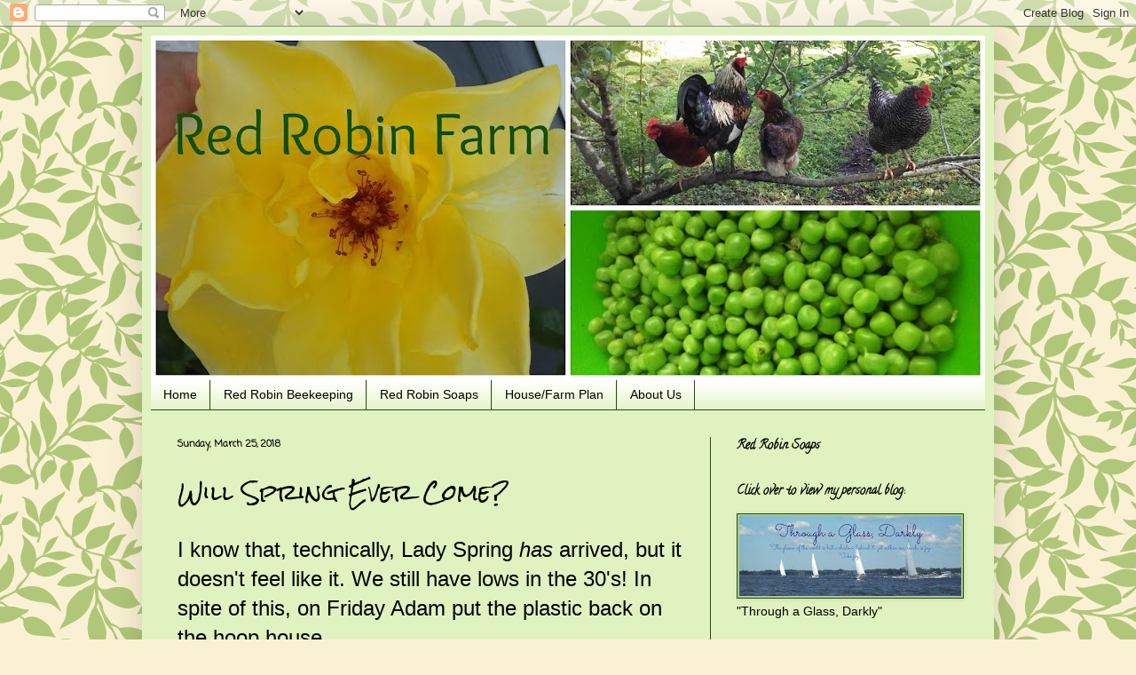

--- FILE ---
content_type: text/html; charset=UTF-8
request_url: https://www.redrobinfarm.com/2018/03/will-spring-ever-come.html
body_size: 19661
content:
<!DOCTYPE html>
<html class='v2' dir='ltr' lang='en'>
<head>
<link href='https://www.blogger.com/static/v1/widgets/4128112664-css_bundle_v2.css' rel='stylesheet' type='text/css'/>
<meta content='width=1100' name='viewport'/>
<meta content='text/html; charset=UTF-8' http-equiv='Content-Type'/>
<meta content='blogger' name='generator'/>
<link href='https://www.redrobinfarm.com/favicon.ico' rel='icon' type='image/x-icon'/>
<link href='http://www.redrobinfarm.com/2018/03/will-spring-ever-come.html' rel='canonical'/>
<link rel="alternate" type="application/atom+xml" title="Red Robin Farm - Atom" href="https://www.redrobinfarm.com/feeds/posts/default" />
<link rel="alternate" type="application/rss+xml" title="Red Robin Farm - RSS" href="https://www.redrobinfarm.com/feeds/posts/default?alt=rss" />
<link rel="service.post" type="application/atom+xml" title="Red Robin Farm - Atom" href="https://www.blogger.com/feeds/7778337511021589629/posts/default" />

<link rel="alternate" type="application/atom+xml" title="Red Robin Farm - Atom" href="https://www.redrobinfarm.com/feeds/2596616772090848876/comments/default" />
<!--Can't find substitution for tag [blog.ieCssRetrofitLinks]-->
<link href='https://blogger.googleusercontent.com/img/b/R29vZ2xl/AVvXsEib6k1zYJhAHVOmoRsaWfPajN2ywCoSJcZA_CO8cEfADR_4xkdB4atveNvi-qwl68S_IiJygEHNydkdoZHMN0nEzrmvocdaDbPnku5ICYal50LW_NqbZ8L9pJHh5orAX0Qjt_SOJmz7M0Q/s640/0324181532.jpg' rel='image_src'/>
<meta content='http://www.redrobinfarm.com/2018/03/will-spring-ever-come.html' property='og:url'/>
<meta content='Will Spring Ever Come?' property='og:title'/>
<meta content='I know that, technically, Lady Spring has  arrived, but it doesn&#39;t feel like it. We still have lows in the 30&#39;s! In spite of this, on Friday...' property='og:description'/>
<meta content='https://blogger.googleusercontent.com/img/b/R29vZ2xl/AVvXsEib6k1zYJhAHVOmoRsaWfPajN2ywCoSJcZA_CO8cEfADR_4xkdB4atveNvi-qwl68S_IiJygEHNydkdoZHMN0nEzrmvocdaDbPnku5ICYal50LW_NqbZ8L9pJHh5orAX0Qjt_SOJmz7M0Q/w1200-h630-p-k-no-nu/0324181532.jpg' property='og:image'/>
<title>Red Robin Farm: Will Spring Ever Come?</title>
<style type='text/css'>@font-face{font-family:'Calligraffitti';font-style:normal;font-weight:400;font-display:swap;src:url(//fonts.gstatic.com/s/calligraffitti/v20/46k2lbT3XjDVqJw3DCmCFjE0vkFeOZdjppN_.woff2)format('woff2');unicode-range:U+0000-00FF,U+0131,U+0152-0153,U+02BB-02BC,U+02C6,U+02DA,U+02DC,U+0304,U+0308,U+0329,U+2000-206F,U+20AC,U+2122,U+2191,U+2193,U+2212,U+2215,U+FEFF,U+FFFD;}@font-face{font-family:'Coming Soon';font-style:normal;font-weight:400;font-display:swap;src:url(//fonts.gstatic.com/s/comingsoon/v20/qWcuB6mzpYL7AJ2VfdQR1t-VWDnRsDkg.woff2)format('woff2');unicode-range:U+0000-00FF,U+0131,U+0152-0153,U+02BB-02BC,U+02C6,U+02DA,U+02DC,U+0304,U+0308,U+0329,U+2000-206F,U+20AC,U+2122,U+2191,U+2193,U+2212,U+2215,U+FEFF,U+FFFD;}@font-face{font-family:'Rock Salt';font-style:normal;font-weight:400;font-display:swap;src:url(//fonts.gstatic.com/s/rocksalt/v24/MwQ0bhv11fWD6QsAVOZrt0M6p7NGrQ.woff2)format('woff2');unicode-range:U+0000-00FF,U+0131,U+0152-0153,U+02BB-02BC,U+02C6,U+02DA,U+02DC,U+0304,U+0308,U+0329,U+2000-206F,U+20AC,U+2122,U+2191,U+2193,U+2212,U+2215,U+FEFF,U+FFFD;}</style>
<style id='page-skin-1' type='text/css'><!--
/*
-----------------------------------------------
Blogger Template Style
Name:     Simple
Designer: Blogger
URL:      www.blogger.com
----------------------------------------------- */
/* Content
----------------------------------------------- */
body {
font: normal normal 14px Arial, Tahoma, Helvetica, FreeSans, sans-serif;
color: #000000;
background: #faf1d4 url(//themes.googleusercontent.com/image?id=1XyAvx9BPI7JETafMls0-UryCjZfoGABw2GxS2QIL14rEjvlx2WNhICPfTp1vG0eBMq9i) repeat scroll top center /* Credit: Ailime (http://www.istockphoto.com/file_closeup.php?id=3751242&platform=blogger) */;
padding: 0 40px 40px 40px;
}
html body .region-inner {
min-width: 0;
max-width: 100%;
width: auto;
}
h2 {
font-size: 22px;
}
a:link {
text-decoration:none;
color: #3fbf19;
}
a:visited {
text-decoration:none;
color: #cc1119;
}
a:hover {
text-decoration:underline;
color: #3fbf19;
}
.body-fauxcolumn-outer .fauxcolumn-inner {
background: transparent none repeat scroll top left;
_background-image: none;
}
.body-fauxcolumn-outer .cap-top {
position: absolute;
z-index: 1;
height: 400px;
width: 100%;
}
.body-fauxcolumn-outer .cap-top .cap-left {
width: 100%;
background: transparent none repeat-x scroll top left;
_background-image: none;
}
.content-outer {
-moz-box-shadow: 0 0 40px rgba(0, 0, 0, .15);
-webkit-box-shadow: 0 0 5px rgba(0, 0, 0, .15);
-goog-ms-box-shadow: 0 0 10px #333333;
box-shadow: 0 0 40px rgba(0, 0, 0, .15);
margin-bottom: 1px;
}
.content-inner {
padding: 10px 10px;
}
.content-inner {
background-color: #e0f2bf;
}
/* Header
----------------------------------------------- */
.header-outer {
background: #faf1d4 url(//www.blogblog.com/1kt/simple/gradients_light.png) repeat-x scroll 0 -400px;
_background-image: none;
}
.Header h1 {
font: normal normal 60px Arial, Tahoma, Helvetica, FreeSans, sans-serif;
color: #ffffff;
text-shadow: 1px 2px 3px rgba(0, 0, 0, .2);
}
.Header h1 a {
color: #ffffff;
}
.Header .description {
font-size: 140%;
color: #ffffff;
}
.header-inner .Header .titlewrapper {
padding: 22px 30px;
}
.header-inner .Header .descriptionwrapper {
padding: 0 30px;
}
/* Tabs
----------------------------------------------- */
.tabs-inner .section:first-child {
border-top: 0 solid #274e13;
}
.tabs-inner .section:first-child ul {
margin-top: -0;
border-top: 0 solid #274e13;
border-left: 0 solid #274e13;
border-right: 0 solid #274e13;
}
.tabs-inner .widget ul {
background: #e0f2bf url(https://resources.blogblog.com/blogblog/data/1kt/simple/gradients_light.png) repeat-x scroll 0 -800px;
_background-image: none;
border-bottom: 1px solid #274e13;
margin-top: 0;
margin-left: -30px;
margin-right: -30px;
}
.tabs-inner .widget li a {
display: inline-block;
padding: .6em 1em;
font: normal normal 14px Arial, Tahoma, Helvetica, FreeSans, sans-serif;
color: #000000;
border-left: 1px solid #e0f2bf;
border-right: 1px solid #274e13;
}
.tabs-inner .widget li:first-child a {
border-left: none;
}
.tabs-inner .widget li.selected a, .tabs-inner .widget li a:hover {
color: #000000;
background-color: #e0f2bf;
text-decoration: none;
}
/* Columns
----------------------------------------------- */
.main-outer {
border-top: 0 solid #274e13;
}
.fauxcolumn-left-outer .fauxcolumn-inner {
border-right: 1px solid #274e13;
}
.fauxcolumn-right-outer .fauxcolumn-inner {
border-left: 1px solid #274e13;
}
/* Headings
----------------------------------------------- */
div.widget > h2,
div.widget h2.title {
margin: 0 0 1em 0;
font: normal bold 14px Calligraffitti;
color: #000000;
}
/* Widgets
----------------------------------------------- */
.widget .zippy {
color: #000000;
text-shadow: 2px 2px 1px rgba(0, 0, 0, .1);
}
.widget .popular-posts ul {
list-style: none;
}
/* Posts
----------------------------------------------- */
h2.date-header {
font: normal bold 11px Coming Soon;
}
.date-header span {
background-color: rgba(99, 99, 99, 0);
color: #000000;
padding: inherit;
letter-spacing: inherit;
margin: inherit;
}
.main-inner {
padding-top: 30px;
padding-bottom: 30px;
}
.main-inner .column-center-inner {
padding: 0 15px;
}
.main-inner .column-center-inner .section {
margin: 0 15px;
}
.post {
margin: 0 0 25px 0;
}
h3.post-title, .comments h4 {
font: normal normal 24px Rock Salt;
margin: .75em 0 0;
}
.post-body {
font-size: 110%;
line-height: 1.4;
position: relative;
}
.post-body img, .post-body .tr-caption-container, .Profile img, .Image img,
.BlogList .item-thumbnail img {
padding: 2px;
background: #a7c797;
border: 1px solid #274e13;
-moz-box-shadow: 1px 1px 5px rgba(0, 0, 0, .1);
-webkit-box-shadow: 1px 1px 5px rgba(0, 0, 0, .1);
box-shadow: 1px 1px 5px rgba(0, 0, 0, .1);
}
.post-body img, .post-body .tr-caption-container {
padding: 5px;
}
.post-body .tr-caption-container {
color: #000000;
}
.post-body .tr-caption-container img {
padding: 0;
background: transparent;
border: none;
-moz-box-shadow: 0 0 0 rgba(0, 0, 0, .1);
-webkit-box-shadow: 0 0 0 rgba(0, 0, 0, .1);
box-shadow: 0 0 0 rgba(0, 0, 0, .1);
}
.post-header {
margin: 0 0 1.5em;
line-height: 1.6;
font-size: 90%;
}
.post-footer {
margin: 20px -2px 0;
padding: 5px 10px;
color: #000000;
background-color: #e0f2bf;
border-bottom: 1px solid #274e13;
line-height: 1.6;
font-size: 90%;
}
#comments .comment-author {
padding-top: 1.5em;
border-top: 1px solid #274e13;
background-position: 0 1.5em;
}
#comments .comment-author:first-child {
padding-top: 0;
border-top: none;
}
.avatar-image-container {
margin: .2em 0 0;
}
#comments .avatar-image-container img {
border: 1px solid #274e13;
}
/* Comments
----------------------------------------------- */
.comments .comments-content .icon.blog-author {
background-repeat: no-repeat;
background-image: url([data-uri]);
}
.comments .comments-content .loadmore a {
border-top: 1px solid #000000;
border-bottom: 1px solid #000000;
}
.comments .comment-thread.inline-thread {
background-color: #e0f2bf;
}
.comments .continue {
border-top: 2px solid #000000;
}
/* Accents
---------------------------------------------- */
.section-columns td.columns-cell {
border-left: 1px solid #274e13;
}
.blog-pager {
background: transparent none no-repeat scroll top center;
}
.blog-pager-older-link, .home-link,
.blog-pager-newer-link {
background-color: #e0f2bf;
padding: 5px;
}
.footer-outer {
border-top: 0 dashed #bbbbbb;
}
/* Mobile
----------------------------------------------- */
body.mobile  {
background-size: auto;
}
.mobile .body-fauxcolumn-outer {
background: transparent none repeat scroll top left;
}
.mobile .body-fauxcolumn-outer .cap-top {
background-size: 100% auto;
}
.mobile .content-outer {
-webkit-box-shadow: 0 0 3px rgba(0, 0, 0, .15);
box-shadow: 0 0 3px rgba(0, 0, 0, .15);
}
.mobile .tabs-inner .widget ul {
margin-left: 0;
margin-right: 0;
}
.mobile .post {
margin: 0;
}
.mobile .main-inner .column-center-inner .section {
margin: 0;
}
.mobile .date-header span {
padding: 0.1em 10px;
margin: 0 -10px;
}
.mobile h3.post-title {
margin: 0;
}
.mobile .blog-pager {
background: transparent none no-repeat scroll top center;
}
.mobile .footer-outer {
border-top: none;
}
.mobile .main-inner, .mobile .footer-inner {
background-color: #e0f2bf;
}
.mobile-index-contents {
color: #000000;
}
.mobile-link-button {
background-color: #3fbf19;
}
.mobile-link-button a:link, .mobile-link-button a:visited {
color: #ffffff;
}
.mobile .tabs-inner .section:first-child {
border-top: none;
}
.mobile .tabs-inner .PageList .widget-content {
background-color: #e0f2bf;
color: #000000;
border-top: 1px solid #274e13;
border-bottom: 1px solid #274e13;
}
.mobile .tabs-inner .PageList .widget-content .pagelist-arrow {
border-left: 1px solid #274e13;
}

--></style>
<style id='template-skin-1' type='text/css'><!--
body {
min-width: 960px;
}
.content-outer, .content-fauxcolumn-outer, .region-inner {
min-width: 960px;
max-width: 960px;
_width: 960px;
}
.main-inner .columns {
padding-left: 0px;
padding-right: 310px;
}
.main-inner .fauxcolumn-center-outer {
left: 0px;
right: 310px;
/* IE6 does not respect left and right together */
_width: expression(this.parentNode.offsetWidth -
parseInt("0px") -
parseInt("310px") + 'px');
}
.main-inner .fauxcolumn-left-outer {
width: 0px;
}
.main-inner .fauxcolumn-right-outer {
width: 310px;
}
.main-inner .column-left-outer {
width: 0px;
right: 100%;
margin-left: -0px;
}
.main-inner .column-right-outer {
width: 310px;
margin-right: -310px;
}
#layout {
min-width: 0;
}
#layout .content-outer {
min-width: 0;
width: 800px;
}
#layout .region-inner {
min-width: 0;
width: auto;
}
body#layout div.add_widget {
padding: 8px;
}
body#layout div.add_widget a {
margin-left: 32px;
}
--></style>
<style>
    body {background-image:url(\/\/themes.googleusercontent.com\/image?id=1XyAvx9BPI7JETafMls0-UryCjZfoGABw2GxS2QIL14rEjvlx2WNhICPfTp1vG0eBMq9i);}
    
@media (max-width: 200px) { body {background-image:url(\/\/themes.googleusercontent.com\/image?id=1XyAvx9BPI7JETafMls0-UryCjZfoGABw2GxS2QIL14rEjvlx2WNhICPfTp1vG0eBMq9i&options=w200);}}
@media (max-width: 400px) and (min-width: 201px) { body {background-image:url(\/\/themes.googleusercontent.com\/image?id=1XyAvx9BPI7JETafMls0-UryCjZfoGABw2GxS2QIL14rEjvlx2WNhICPfTp1vG0eBMq9i&options=w400);}}
@media (max-width: 800px) and (min-width: 401px) { body {background-image:url(\/\/themes.googleusercontent.com\/image?id=1XyAvx9BPI7JETafMls0-UryCjZfoGABw2GxS2QIL14rEjvlx2WNhICPfTp1vG0eBMq9i&options=w800);}}
@media (max-width: 1200px) and (min-width: 801px) { body {background-image:url(\/\/themes.googleusercontent.com\/image?id=1XyAvx9BPI7JETafMls0-UryCjZfoGABw2GxS2QIL14rEjvlx2WNhICPfTp1vG0eBMq9i&options=w1200);}}
/* Last tag covers anything over one higher than the previous max-size cap. */
@media (min-width: 1201px) { body {background-image:url(\/\/themes.googleusercontent.com\/image?id=1XyAvx9BPI7JETafMls0-UryCjZfoGABw2GxS2QIL14rEjvlx2WNhICPfTp1vG0eBMq9i&options=w1600);}}
  </style>
<link href='https://www.blogger.com/dyn-css/authorization.css?targetBlogID=7778337511021589629&amp;zx=79db1011-0902-4f6e-8751-76f821a34b2d' media='none' onload='if(media!=&#39;all&#39;)media=&#39;all&#39;' rel='stylesheet'/><noscript><link href='https://www.blogger.com/dyn-css/authorization.css?targetBlogID=7778337511021589629&amp;zx=79db1011-0902-4f6e-8751-76f821a34b2d' rel='stylesheet'/></noscript>
<meta name='google-adsense-platform-account' content='ca-host-pub-1556223355139109'/>
<meta name='google-adsense-platform-domain' content='blogspot.com'/>

</head>
<body class='loading variant-bold'>
<div class='navbar section' id='navbar' name='Navbar'><div class='widget Navbar' data-version='1' id='Navbar1'><script type="text/javascript">
    function setAttributeOnload(object, attribute, val) {
      if(window.addEventListener) {
        window.addEventListener('load',
          function(){ object[attribute] = val; }, false);
      } else {
        window.attachEvent('onload', function(){ object[attribute] = val; });
      }
    }
  </script>
<div id="navbar-iframe-container"></div>
<script type="text/javascript" src="https://apis.google.com/js/platform.js"></script>
<script type="text/javascript">
      gapi.load("gapi.iframes:gapi.iframes.style.bubble", function() {
        if (gapi.iframes && gapi.iframes.getContext) {
          gapi.iframes.getContext().openChild({
              url: 'https://www.blogger.com/navbar/7778337511021589629?po\x3d2596616772090848876\x26origin\x3dhttps://www.redrobinfarm.com',
              where: document.getElementById("navbar-iframe-container"),
              id: "navbar-iframe"
          });
        }
      });
    </script><script type="text/javascript">
(function() {
var script = document.createElement('script');
script.type = 'text/javascript';
script.src = '//pagead2.googlesyndication.com/pagead/js/google_top_exp.js';
var head = document.getElementsByTagName('head')[0];
if (head) {
head.appendChild(script);
}})();
</script>
</div></div>
<div class='body-fauxcolumns'>
<div class='fauxcolumn-outer body-fauxcolumn-outer'>
<div class='cap-top'>
<div class='cap-left'></div>
<div class='cap-right'></div>
</div>
<div class='fauxborder-left'>
<div class='fauxborder-right'></div>
<div class='fauxcolumn-inner'>
</div>
</div>
<div class='cap-bottom'>
<div class='cap-left'></div>
<div class='cap-right'></div>
</div>
</div>
</div>
<div class='content'>
<div class='content-fauxcolumns'>
<div class='fauxcolumn-outer content-fauxcolumn-outer'>
<div class='cap-top'>
<div class='cap-left'></div>
<div class='cap-right'></div>
</div>
<div class='fauxborder-left'>
<div class='fauxborder-right'></div>
<div class='fauxcolumn-inner'>
</div>
</div>
<div class='cap-bottom'>
<div class='cap-left'></div>
<div class='cap-right'></div>
</div>
</div>
</div>
<div class='content-outer'>
<div class='content-cap-top cap-top'>
<div class='cap-left'></div>
<div class='cap-right'></div>
</div>
<div class='fauxborder-left content-fauxborder-left'>
<div class='fauxborder-right content-fauxborder-right'></div>
<div class='content-inner'>
<header>
<div class='header-outer'>
<div class='header-cap-top cap-top'>
<div class='cap-left'></div>
<div class='cap-right'></div>
</div>
<div class='fauxborder-left header-fauxborder-left'>
<div class='fauxborder-right header-fauxborder-right'></div>
<div class='region-inner header-inner'>
<div class='header section' id='header' name='Header'><div class='widget Header' data-version='1' id='Header1'>
<div id='header-inner'>
<a href='https://www.redrobinfarm.com/' style='display: block'>
<img alt='Red Robin Farm' height='388px; ' id='Header1_headerimg' src='https://blogger.googleusercontent.com/img/b/R29vZ2xl/AVvXsEiM95bBthfUOvCC9c_wvRtzSG5e0p47tSc8zM4vhQJhHKVynZvENFZAICw3Vbpb-Fpz-SRx1mDf7zp18D3-gS0ZAD9CI2U4OxF-pvpi9sezXkalQE-ubgi7XjsK2t8mGrM_HT3_4jWH148/s940/farm+banner+peas.jpg' style='display: block' width='940px; '/>
</a>
</div>
</div></div>
</div>
</div>
<div class='header-cap-bottom cap-bottom'>
<div class='cap-left'></div>
<div class='cap-right'></div>
</div>
</div>
</header>
<div class='tabs-outer'>
<div class='tabs-cap-top cap-top'>
<div class='cap-left'></div>
<div class='cap-right'></div>
</div>
<div class='fauxborder-left tabs-fauxborder-left'>
<div class='fauxborder-right tabs-fauxborder-right'></div>
<div class='region-inner tabs-inner'>
<div class='tabs section' id='crosscol' name='Cross-Column'><div class='widget PageList' data-version='1' id='PageList1'>
<h2>Pages</h2>
<div class='widget-content'>
<ul>
<li>
<a href='https://www.redrobinfarm.com/'>Home</a>
</li>
<li>
<a href='https://www.redrobinfarm.com/p/red-robin-beekeeping.html'>Red Robin Beekeeping</a>
</li>
<li>
<a href='https://www.redrobinfarm.com/p/red-robin-soaps.html'>Red Robin Soaps</a>
</li>
<li>
<a href='https://www.redrobinfarm.com/p/housefarm-plan.html'>House/Farm Plan</a>
</li>
<li>
<a href='https://www.redrobinfarm.com/p/about-us.html'>About Us</a>
</li>
</ul>
<div class='clear'></div>
</div>
</div></div>
<div class='tabs no-items section' id='crosscol-overflow' name='Cross-Column 2'></div>
</div>
</div>
<div class='tabs-cap-bottom cap-bottom'>
<div class='cap-left'></div>
<div class='cap-right'></div>
</div>
</div>
<div class='main-outer'>
<div class='main-cap-top cap-top'>
<div class='cap-left'></div>
<div class='cap-right'></div>
</div>
<div class='fauxborder-left main-fauxborder-left'>
<div class='fauxborder-right main-fauxborder-right'></div>
<div class='region-inner main-inner'>
<div class='columns fauxcolumns'>
<div class='fauxcolumn-outer fauxcolumn-center-outer'>
<div class='cap-top'>
<div class='cap-left'></div>
<div class='cap-right'></div>
</div>
<div class='fauxborder-left'>
<div class='fauxborder-right'></div>
<div class='fauxcolumn-inner'>
</div>
</div>
<div class='cap-bottom'>
<div class='cap-left'></div>
<div class='cap-right'></div>
</div>
</div>
<div class='fauxcolumn-outer fauxcolumn-left-outer'>
<div class='cap-top'>
<div class='cap-left'></div>
<div class='cap-right'></div>
</div>
<div class='fauxborder-left'>
<div class='fauxborder-right'></div>
<div class='fauxcolumn-inner'>
</div>
</div>
<div class='cap-bottom'>
<div class='cap-left'></div>
<div class='cap-right'></div>
</div>
</div>
<div class='fauxcolumn-outer fauxcolumn-right-outer'>
<div class='cap-top'>
<div class='cap-left'></div>
<div class='cap-right'></div>
</div>
<div class='fauxborder-left'>
<div class='fauxborder-right'></div>
<div class='fauxcolumn-inner'>
</div>
</div>
<div class='cap-bottom'>
<div class='cap-left'></div>
<div class='cap-right'></div>
</div>
</div>
<!-- corrects IE6 width calculation -->
<div class='columns-inner'>
<div class='column-center-outer'>
<div class='column-center-inner'>
<div class='main section' id='main' name='Main'><div class='widget Blog' data-version='1' id='Blog1'>
<div class='blog-posts hfeed'>

          <div class="date-outer">
        
<h2 class='date-header'><span>Sunday, March 25, 2018</span></h2>

          <div class="date-posts">
        
<div class='post-outer'>
<div class='post hentry uncustomized-post-template' itemprop='blogPost' itemscope='itemscope' itemtype='http://schema.org/BlogPosting'>
<meta content='https://blogger.googleusercontent.com/img/b/R29vZ2xl/AVvXsEib6k1zYJhAHVOmoRsaWfPajN2ywCoSJcZA_CO8cEfADR_4xkdB4atveNvi-qwl68S_IiJygEHNydkdoZHMN0nEzrmvocdaDbPnku5ICYal50LW_NqbZ8L9pJHh5orAX0Qjt_SOJmz7M0Q/s640/0324181532.jpg' itemprop='image_url'/>
<meta content='7778337511021589629' itemprop='blogId'/>
<meta content='2596616772090848876' itemprop='postId'/>
<a name='2596616772090848876'></a>
<h3 class='post-title entry-title' itemprop='name'>
Will Spring Ever Come?
</h3>
<div class='post-header'>
<div class='post-header-line-1'></div>
</div>
<div class='post-body entry-content' id='post-body-2596616772090848876' itemprop='description articleBody'>
<span style="font-size: x-large;">I know that, technically, Lady Spring <i>has</i>&nbsp;arrived, but it doesn't feel like it. We still have lows in the 30's! In spite of this, on Friday Adam put the plastic back on the hoop house.</span><br />
<div class="separator" style="clear: both; text-align: center;">
<a href="https://blogger.googleusercontent.com/img/b/R29vZ2xl/AVvXsEib6k1zYJhAHVOmoRsaWfPajN2ywCoSJcZA_CO8cEfADR_4xkdB4atveNvi-qwl68S_IiJygEHNydkdoZHMN0nEzrmvocdaDbPnku5ICYal50LW_NqbZ8L9pJHh5orAX0Qjt_SOJmz7M0Q/s1600/0324181532.jpg" imageanchor="1" style="margin-left: 1em; margin-right: 1em;"><img border="0" data-original-height="900" data-original-width="1600" height="360" src="https://blogger.googleusercontent.com/img/b/R29vZ2xl/AVvXsEib6k1zYJhAHVOmoRsaWfPajN2ywCoSJcZA_CO8cEfADR_4xkdB4atveNvi-qwl68S_IiJygEHNydkdoZHMN0nEzrmvocdaDbPnku5ICYal50LW_NqbZ8L9pJHh5orAX0Qjt_SOJmz7M0Q/s640/0324181532.jpg" width="640" /></a></div>
&nbsp;<span style="font-size: x-large;">This year he added PVC rollers on the bottom edges so we can roll the sides up and cool the house that way, when need be.</span><br />
<span style="font-size: x-large;">Adam snapped the plastic in place with this brilliant wiggle wire:</span><br />
<div class="separator" style="clear: both; text-align: center;">
<a href="https://blogger.googleusercontent.com/img/b/R29vZ2xl/AVvXsEjMAnhKXpTQjJM2E7J7uF0NKv4wVDZ8qTeH-6R4cHt4LVVdvS4vl1UFvjglN1ovQIKMDekOncWRFifCuPpTWXbOfA6PW_KfdBRhH8JS228LK8_3Rh8IaQp1UJqPe6-3BK7_x23x7KEEn5M/s1600/0324181532a.jpg" imageanchor="1" style="margin-left: 1em; margin-right: 1em;"><img border="0" data-original-height="1600" data-original-width="900" height="640" src="https://blogger.googleusercontent.com/img/b/R29vZ2xl/AVvXsEjMAnhKXpTQjJM2E7J7uF0NKv4wVDZ8qTeH-6R4cHt4LVVdvS4vl1UFvjglN1ovQIKMDekOncWRFifCuPpTWXbOfA6PW_KfdBRhH8JS228LK8_3Rh8IaQp1UJqPe6-3BK7_x23x7KEEn5M/s640/0324181532a.jpg" width="360" /></a></div>
&nbsp;<span style="font-size: x-large;">The four large, leggy tomato plants from the front porch were moved out there right away. I don't care if it was 38 degrees last night -- they have overstayed their welcome on the front porch!</span><br />
<div class="separator" style="clear: both; text-align: center;">
<a href="https://blogger.googleusercontent.com/img/b/R29vZ2xl/AVvXsEgd7Ja4E61LOBi-hJuIwGOikMq09i_UvIN4QV6KL9HqNP8weJ1uQnLbSOADk0CJW3K03ZlZ9q9yhmC6E20yl-VaaeOcCz1U40GmvxvgNtyyziC-B2ejjYj_2q7-M_Jf9DUVR4AypQ76GLs/s1600/0324181533a.jpg" imageanchor="1" style="margin-left: 1em; margin-right: 1em;"><img border="0" data-original-height="900" data-original-width="1600" height="360" src="https://blogger.googleusercontent.com/img/b/R29vZ2xl/AVvXsEgd7Ja4E61LOBi-hJuIwGOikMq09i_UvIN4QV6KL9HqNP8weJ1uQnLbSOADk0CJW3K03ZlZ9q9yhmC6E20yl-VaaeOcCz1U40GmvxvgNtyyziC-B2ejjYj_2q7-M_Jf9DUVR4AypQ76GLs/s640/0324181533a.jpg" width="640" /></a></div>
&nbsp;<span style="font-size: x-large;">Adam is building a new door for the hoop house. He used the old one on the chicken coop. Chickens first!! Haha!</span><br />
<div class="separator" style="clear: both; text-align: center;">
<a href="https://blogger.googleusercontent.com/img/b/R29vZ2xl/AVvXsEg2r8fNNRcqn2qFKKqmviCzIRV5fu60j1GfvEP9BXAnLF68JA08pFP4UffaD9DsS1cb3RaT9WfWReAJm7NjeDJWPHlRjPtl40LmOBWmFD5dTWylbcA2zzH2NioZQ_hKWjqyEyurz_PAGcc/s1600/0323181524.jpg" imageanchor="1" style="margin-left: 1em; margin-right: 1em;"><img border="0" data-original-height="1600" data-original-width="900" height="640" src="https://blogger.googleusercontent.com/img/b/R29vZ2xl/AVvXsEg2r8fNNRcqn2qFKKqmviCzIRV5fu60j1GfvEP9BXAnLF68JA08pFP4UffaD9DsS1cb3RaT9WfWReAJm7NjeDJWPHlRjPtl40LmOBWmFD5dTWylbcA2zzH2NioZQ_hKWjqyEyurz_PAGcc/s640/0323181524.jpg" width="360" /></a></div>
<div class="separator" style="clear: both; text-align: center;">
<br /></div>
<div class="separator" style="clear: both; text-align: left;">
<span style="font-size: x-large;">Our greens are slow but doing well. Can you see them in the bed? From left to right, a smattering of spinach, red kale, lettuce, and more kale.</span></div>
<div class="separator" style="clear: both; text-align: center;">
<a href="https://blogger.googleusercontent.com/img/b/R29vZ2xl/AVvXsEjckuqu6tm_wDgnY6tbDsxpUPXZHvVhCpSA7C5fRJX5LgqBPN4xFsGeUqaeXl0MByLF0jkR0QXC0WIecc-qCyf_fh5UCg8mI_w_uziRRTEGlGhOzXWVIArsbwDh25MztWKdTLJgi9EqiNU/s1600/0324181532b.jpg" imageanchor="1" style="margin-left: 1em; margin-right: 1em;"><img border="0" data-original-height="900" data-original-width="1600" height="360" src="https://blogger.googleusercontent.com/img/b/R29vZ2xl/AVvXsEjckuqu6tm_wDgnY6tbDsxpUPXZHvVhCpSA7C5fRJX5LgqBPN4xFsGeUqaeXl0MByLF0jkR0QXC0WIecc-qCyf_fh5UCg8mI_w_uziRRTEGlGhOzXWVIArsbwDh25MztWKdTLJgi9EqiNU/s640/0324181532b.jpg" width="640" /></a></div>
&nbsp;<span style="font-size: x-large;">The peas are up and looking great, about 25 of them, too short for their trellis.</span><br />
<div class="separator" style="clear: both; text-align: center;">
<a href="https://blogger.googleusercontent.com/img/b/R29vZ2xl/AVvXsEhxh05aDUdMWfQ4IUi3o8zoMKmI2yuVgKxCcu8Kstmr1MS2zmr60RKxuwhdTMoWC1XXbvZ37JxWIndkuH9xbfcWbGIglLh4RkAUk6xxeGWMvwIK49GvonNZ-KtBQezWWx2dxr4lsb72L9k/s1600/0324181533.jpg" imageanchor="1" style="margin-left: 1em; margin-right: 1em;"><img border="0" data-original-height="1600" data-original-width="900" height="640" src="https://blogger.googleusercontent.com/img/b/R29vZ2xl/AVvXsEhxh05aDUdMWfQ4IUi3o8zoMKmI2yuVgKxCcu8Kstmr1MS2zmr60RKxuwhdTMoWC1XXbvZ37JxWIndkuH9xbfcWbGIglLh4RkAUk6xxeGWMvwIK49GvonNZ-KtBQezWWx2dxr4lsb72L9k/s640/0324181533.jpg" width="360" /></a></div>
&nbsp;<span style="font-size: x-large;">The apple tree in the orchard is blooming. They are the loveliest blooms.</span><br />
<div class="separator" style="clear: both; text-align: center;">
<a href="https://blogger.googleusercontent.com/img/b/R29vZ2xl/AVvXsEhdQRvqb934sjemqmemEwUHC5Xl50hKlNJsOCev9ctdSV3bz1gG6OQ7oGzWCIftUJh_1pNK4XqhhlCIB1to8EqrHxDyPihyqR6YkNN5LtCwxyvkx9FCAuMHmwmXXiwU0YElhAbCyzQdvjg/s1600/0324181543.jpg" imageanchor="1" style="margin-left: 1em; margin-right: 1em;"><img border="0" data-original-height="1600" data-original-width="900" height="640" src="https://blogger.googleusercontent.com/img/b/R29vZ2xl/AVvXsEhdQRvqb934sjemqmemEwUHC5Xl50hKlNJsOCev9ctdSV3bz1gG6OQ7oGzWCIftUJh_1pNK4XqhhlCIB1to8EqrHxDyPihyqR6YkNN5LtCwxyvkx9FCAuMHmwmXXiwU0YElhAbCyzQdvjg/s640/0324181543.jpg" width="360" /></a></div>
&nbsp;<span style="font-size: x-large;">I let my younger chickens free range today; I feel so sorry for them with no greenery in their run.</span><br />
<table align="center" cellpadding="0" cellspacing="0" class="tr-caption-container" style="margin-left: auto; margin-right: auto; text-align: center;"><tbody>
<tr><td style="text-align: center;"><a href="https://blogger.googleusercontent.com/img/b/R29vZ2xl/AVvXsEjpyMHv8FVJ56bgdPtFpVoy5K3VJZaAZ3tDp6GJPVz9GTuvh7SeB7pbpoARZ5HJ9g89FW2Hg3nia0twMIPVvV5v-jCwLwAJ5CbIViRlltoK4aXg5CmNRQEMczfZo7ca6yv3LkK-Bg8isK8/s1600/0324181557.jpg" imageanchor="1" style="margin-left: auto; margin-right: auto;"><img border="0" data-original-height="900" data-original-width="1600" height="360" src="https://blogger.googleusercontent.com/img/b/R29vZ2xl/AVvXsEjpyMHv8FVJ56bgdPtFpVoy5K3VJZaAZ3tDp6GJPVz9GTuvh7SeB7pbpoARZ5HJ9g89FW2Hg3nia0twMIPVvV5v-jCwLwAJ5CbIViRlltoK4aXg5CmNRQEMczfZo7ca6yv3LkK-Bg8isK8/s640/0324181557.jpg" width="640" /></a></td></tr>
<tr><td class="tr-caption" style="text-align: center;">The three hens didn't want to eat. They wanted to dust bathe.</td></tr>
</tbody></table>
&nbsp;<span style="font-size: x-large;">I want them to free range, but I lost one of the young chicks to a predator about a month ago while they were free ranging. A second chick died because of its cross-beak. The third chick, Cassie, is the lowest of the low, on the Chicken Totem Pole. It's so sad. They make her sleep on the floor of the coop, on the other end, while they all sleep on the roost. I feel sorry for her.</span><br />
<span style="font-size: x-large;">Speaking of birds, these friendly fellows perched near us on the ferry yesterday, as we returned from the flea market.</span><br />
<div class="separator" style="clear: both; text-align: center;">
<a href="https://blogger.googleusercontent.com/img/b/R29vZ2xl/AVvXsEgUajlZmKVoLq5Ru3YDd-jp2YkAnuH7yx1w70BiWw54EDNZsptvIhnGa6WiJwhshhKHnGTLaXYYpuknfXNp7RU_jyhumxG3qcG_CQrza3vl0XH46X85ADKZjfVt5udZMjLKq42GQM9WOS4/s1600/0324181406c.jpg" imageanchor="1" style="margin-left: 1em; margin-right: 1em;"><img border="0" data-original-height="900" data-original-width="1600" height="360" src="https://blogger.googleusercontent.com/img/b/R29vZ2xl/AVvXsEgUajlZmKVoLq5Ru3YDd-jp2YkAnuH7yx1w70BiWw54EDNZsptvIhnGa6WiJwhshhKHnGTLaXYYpuknfXNp7RU_jyhumxG3qcG_CQrza3vl0XH46X85ADKZjfVt5udZMjLKq42GQM9WOS4/s640/0324181406c.jpg" width="640" /></a></div>
&nbsp;<span style="font-size: x-large;">The gulls were particularly active. Some have white heads, and some have jet black.</span><br />
<div class="separator" style="clear: both; text-align: center;">
<a href="https://blogger.googleusercontent.com/img/b/R29vZ2xl/AVvXsEgZOGmQRLg4epzffo_qhq0vqsjo6Db3gt00RzXKUpeewYA-mmwjAcgu6aIzhR6-o-50z_fgPfoyrHRAeYl4PQT-Cd0qwB3ea-7h69CD8kQbq7bP4FpKV17sxT-p7D17KpaWUKrr8Ph8h60/s1600/0324181405.jpg" imageanchor="1" style="margin-left: 1em; margin-right: 1em;"><img border="0" data-original-height="900" data-original-width="1600" height="360" src="https://blogger.googleusercontent.com/img/b/R29vZ2xl/AVvXsEgZOGmQRLg4epzffo_qhq0vqsjo6Db3gt00RzXKUpeewYA-mmwjAcgu6aIzhR6-o-50z_fgPfoyrHRAeYl4PQT-Cd0qwB3ea-7h69CD8kQbq7bP4FpKV17sxT-p7D17KpaWUKrr8Ph8h60/s640/0324181405.jpg" width="640" /></a></div>
&nbsp;<span style="font-size: x-large;">We went across the river Saturday morning just at sunrise -- the 6:15 a.m. ferry.</span><br />
<div class="separator" style="clear: both; text-align: center;">
<a href="https://blogger.googleusercontent.com/img/b/R29vZ2xl/AVvXsEhfkBuZKWr45ZFkwoqixk7SAZJ38PUbEQ5isAN-BwIibZ77fXWNkf8fMJKxE3A3eqA3b3l6z_tzd5UJbBn3I_PBtPVrpvfY4tja-4FfY1whArbx3qYZhDDoUleN1ocpef-ia1bh1XEKdW4/s1600/0324180717.jpg" imageanchor="1" style="margin-left: 1em; margin-right: 1em;"><img border="0" data-original-height="900" data-original-width="1600" height="360" src="https://blogger.googleusercontent.com/img/b/R29vZ2xl/AVvXsEhfkBuZKWr45ZFkwoqixk7SAZJ38PUbEQ5isAN-BwIibZ77fXWNkf8fMJKxE3A3eqA3b3l6z_tzd5UJbBn3I_PBtPVrpvfY4tja-4FfY1whArbx3qYZhDDoUleN1ocpef-ia1bh1XEKdW4/s640/0324180717.jpg" width="640" /></a></div>
<br />
<div class="separator" style="clear: both; text-align: center;">
<a href="https://blogger.googleusercontent.com/img/b/R29vZ2xl/AVvXsEgKYiylJwzi1dKEVouqpG7Tt8Mii41PwkIS-lilq59hhrOnwE-aXAuyhCCQBdIGCN0reFzYvZTbcSUy4oMgIMsWTJWRAbY4QbuZqO6-fkHygUoNOJePoshuB4oEhGu_Pl1YD7TlFvFQ9As/s1600/0324180716c.jpg" imageanchor="1" style="margin-left: 1em; margin-right: 1em;"><img border="0" data-original-height="900" data-original-width="1600" height="360" src="https://blogger.googleusercontent.com/img/b/R29vZ2xl/AVvXsEgKYiylJwzi1dKEVouqpG7Tt8Mii41PwkIS-lilq59hhrOnwE-aXAuyhCCQBdIGCN0reFzYvZTbcSUy4oMgIMsWTJWRAbY4QbuZqO6-fkHygUoNOJePoshuB4oEhGu_Pl1YD7TlFvFQ9As/s640/0324180716c.jpg" width="640" /></a></div>
<br />
<div class="separator" style="clear: both; text-align: center;">
<a href="https://blogger.googleusercontent.com/img/b/R29vZ2xl/AVvXsEjGlxGoV5D-0igmpZzNa2xaC3257MhDMq8zzorDNuIedeV3Hs9TdTPjAhP6HB9KFF3kF2dC2FnMUKNur-owqpgEI5Pr5I1ZyeCwHneG1s0jwxjcpScQ5JzRDuv00N4HCIHofj9EefYmfkw/s1600/0324180716b.jpg" imageanchor="1" style="margin-left: 1em; margin-right: 1em;"><img border="0" data-original-height="900" data-original-width="1600" height="360" src="https://blogger.googleusercontent.com/img/b/R29vZ2xl/AVvXsEjGlxGoV5D-0igmpZzNa2xaC3257MhDMq8zzorDNuIedeV3Hs9TdTPjAhP6HB9KFF3kF2dC2FnMUKNur-owqpgEI5Pr5I1ZyeCwHneG1s0jwxjcpScQ5JzRDuv00N4HCIHofj9EefYmfkw/s640/0324180716b.jpg" width="640" /></a></div>
&nbsp;<span style="font-size: x-large;">Those of you following my weaves, here's the finished shawl/scarf, for sale. It came back home with me. It ended up being 12" wide and over 70" long.</span><br />
<div class="separator" style="clear: both; text-align: center;">
<a href="https://blogger.googleusercontent.com/img/b/R29vZ2xl/AVvXsEjbTNJFtQ8faSB3_XkRu72BbZKzeUf3xDGRALJ8xpeCkFJaKlqx4a_j8xkQRi13J0SC-SuRwnZBfBktNOcYo4vOG3zpSrgulypu2tvJ4bPWzC24Tw1yDHMcq2QEMUH7sDZ29rK-JCMExiI/s1600/0324180906.jpg" imageanchor="1" style="margin-left: 1em; margin-right: 1em;"><img border="0" data-original-height="1600" data-original-width="900" height="640" src="https://blogger.googleusercontent.com/img/b/R29vZ2xl/AVvXsEjbTNJFtQ8faSB3_XkRu72BbZKzeUf3xDGRALJ8xpeCkFJaKlqx4a_j8xkQRi13J0SC-SuRwnZBfBktNOcYo4vOG3zpSrgulypu2tvJ4bPWzC24Tw1yDHMcq2QEMUH7sDZ29rK-JCMExiI/s640/0324180906.jpg" width="360" /></a></div>
<span style="font-size: x-large;">When we drove into the driveway, Trixie trotted up to greet us. She was not supposed to be loose! Trixie was left in the fenced farm pasture with Ned and Baby, to play for the day while we were gone. She should have been behind that fence, but she had somehow escaped! It was horrible to think of what might have happened, but evidently she's a smart cookie, and knew to stay on the back porch waiting for us to come home. Phew! Adam was mighty relieved.</span><br />
<span style="font-size: x-large;"><br /></span>
<span style="font-size: x-large;">That new market across the river is wearing us both out. I think the verdict is still out, whether we will do it long term. But yesterday was good. However, this not-a-morning-person girl finds it a challenge, that's for sure!</span><br />
<span style="font-size: x-large;"><br /></span>
<span style="font-size: x-large;">You will probably read this on Palm Sunday, or afterward. Please have a blessed Easter week. It's time to think about Jesus, about His mighty sacrifice and His eternal, persistent love for us. We're having a Seder Supper at our church on Thursday evening, a "recreating," if you will, of the Last Supper, which was, of course, a redoing of the Passover, and simultaneously the first Lord's Supper/Communion. Adam walks us through the dinner, explaining it all, and we break half-way for our own covered-dish supper also. It's a great evening -- if you're local, please come! All are welcome at 6:00 p.m. Have a blessed week.</span>
<div style='clear: both;'></div>
</div>
<div class='post-footer'>
<div class='post-footer-line post-footer-line-1'>
<span class='post-author vcard'>
Posted by
<span class='fn' itemprop='author' itemscope='itemscope' itemtype='http://schema.org/Person'>
<meta content='https://www.blogger.com/profile/09205619221345704689' itemprop='url'/>
<a class='g-profile' href='https://www.blogger.com/profile/09205619221345704689' rel='author' title='author profile'>
<span itemprop='name'>M.K.</span>
</a>
</span>
</span>
<span class='post-timestamp'>
at
<meta content='http://www.redrobinfarm.com/2018/03/will-spring-ever-come.html' itemprop='url'/>
<a class='timestamp-link' href='https://www.redrobinfarm.com/2018/03/will-spring-ever-come.html' rel='bookmark' title='permanent link'><abbr class='published' itemprop='datePublished' title='2018-03-25T04:18:00-07:00'>4:18&#8239;AM</abbr></a>
</span>
<span class='post-comment-link'>
</span>
<span class='post-icons'>
<span class='item-control blog-admin pid-1283296438'>
<a href='https://www.blogger.com/post-edit.g?blogID=7778337511021589629&postID=2596616772090848876&from=pencil' title='Edit Post'>
<img alt='' class='icon-action' height='18' src='https://resources.blogblog.com/img/icon18_edit_allbkg.gif' width='18'/>
</a>
</span>
</span>
<div class='post-share-buttons goog-inline-block'>
<a class='goog-inline-block share-button sb-email' href='https://www.blogger.com/share-post.g?blogID=7778337511021589629&postID=2596616772090848876&target=email' target='_blank' title='Email This'><span class='share-button-link-text'>Email This</span></a><a class='goog-inline-block share-button sb-blog' href='https://www.blogger.com/share-post.g?blogID=7778337511021589629&postID=2596616772090848876&target=blog' onclick='window.open(this.href, "_blank", "height=270,width=475"); return false;' target='_blank' title='BlogThis!'><span class='share-button-link-text'>BlogThis!</span></a><a class='goog-inline-block share-button sb-twitter' href='https://www.blogger.com/share-post.g?blogID=7778337511021589629&postID=2596616772090848876&target=twitter' target='_blank' title='Share to X'><span class='share-button-link-text'>Share to X</span></a><a class='goog-inline-block share-button sb-facebook' href='https://www.blogger.com/share-post.g?blogID=7778337511021589629&postID=2596616772090848876&target=facebook' onclick='window.open(this.href, "_blank", "height=430,width=640"); return false;' target='_blank' title='Share to Facebook'><span class='share-button-link-text'>Share to Facebook</span></a><a class='goog-inline-block share-button sb-pinterest' href='https://www.blogger.com/share-post.g?blogID=7778337511021589629&postID=2596616772090848876&target=pinterest' target='_blank' title='Share to Pinterest'><span class='share-button-link-text'>Share to Pinterest</span></a>
</div>
</div>
<div class='post-footer-line post-footer-line-2'>
<span class='post-labels'>
Labels:
<a href='https://www.redrobinfarm.com/search/label/farmers%27%20market' rel='tag'>farmers&#39; market</a>,
<a href='https://www.redrobinfarm.com/search/label/gardens' rel='tag'>gardens</a>,
<a href='https://www.redrobinfarm.com/search/label/greenhouse' rel='tag'>greenhouse</a>,
<a href='https://www.redrobinfarm.com/search/label/pets' rel='tag'>pets</a>
</span>
</div>
<div class='post-footer-line post-footer-line-3'>
<span class='post-location'>
</span>
</div>
</div>
</div>
<div class='comments' id='comments'>
<a name='comments'></a>
<h4>2 comments:</h4>
<div class='comments-content'>
<script async='async' src='' type='text/javascript'></script>
<script type='text/javascript'>
    (function() {
      var items = null;
      var msgs = null;
      var config = {};

// <![CDATA[
      var cursor = null;
      if (items && items.length > 0) {
        cursor = parseInt(items[items.length - 1].timestamp) + 1;
      }

      var bodyFromEntry = function(entry) {
        var text = (entry &&
                    ((entry.content && entry.content.$t) ||
                     (entry.summary && entry.summary.$t))) ||
            '';
        if (entry && entry.gd$extendedProperty) {
          for (var k in entry.gd$extendedProperty) {
            if (entry.gd$extendedProperty[k].name == 'blogger.contentRemoved') {
              return '<span class="deleted-comment">' + text + '</span>';
            }
          }
        }
        return text;
      }

      var parse = function(data) {
        cursor = null;
        var comments = [];
        if (data && data.feed && data.feed.entry) {
          for (var i = 0, entry; entry = data.feed.entry[i]; i++) {
            var comment = {};
            // comment ID, parsed out of the original id format
            var id = /blog-(\d+).post-(\d+)/.exec(entry.id.$t);
            comment.id = id ? id[2] : null;
            comment.body = bodyFromEntry(entry);
            comment.timestamp = Date.parse(entry.published.$t) + '';
            if (entry.author && entry.author.constructor === Array) {
              var auth = entry.author[0];
              if (auth) {
                comment.author = {
                  name: (auth.name ? auth.name.$t : undefined),
                  profileUrl: (auth.uri ? auth.uri.$t : undefined),
                  avatarUrl: (auth.gd$image ? auth.gd$image.src : undefined)
                };
              }
            }
            if (entry.link) {
              if (entry.link[2]) {
                comment.link = comment.permalink = entry.link[2].href;
              }
              if (entry.link[3]) {
                var pid = /.*comments\/default\/(\d+)\?.*/.exec(entry.link[3].href);
                if (pid && pid[1]) {
                  comment.parentId = pid[1];
                }
              }
            }
            comment.deleteclass = 'item-control blog-admin';
            if (entry.gd$extendedProperty) {
              for (var k in entry.gd$extendedProperty) {
                if (entry.gd$extendedProperty[k].name == 'blogger.itemClass') {
                  comment.deleteclass += ' ' + entry.gd$extendedProperty[k].value;
                } else if (entry.gd$extendedProperty[k].name == 'blogger.displayTime') {
                  comment.displayTime = entry.gd$extendedProperty[k].value;
                }
              }
            }
            comments.push(comment);
          }
        }
        return comments;
      };

      var paginator = function(callback) {
        if (hasMore()) {
          var url = config.feed + '?alt=json&v=2&orderby=published&reverse=false&max-results=50';
          if (cursor) {
            url += '&published-min=' + new Date(cursor).toISOString();
          }
          window.bloggercomments = function(data) {
            var parsed = parse(data);
            cursor = parsed.length < 50 ? null
                : parseInt(parsed[parsed.length - 1].timestamp) + 1
            callback(parsed);
            window.bloggercomments = null;
          }
          url += '&callback=bloggercomments';
          var script = document.createElement('script');
          script.type = 'text/javascript';
          script.src = url;
          document.getElementsByTagName('head')[0].appendChild(script);
        }
      };
      var hasMore = function() {
        return !!cursor;
      };
      var getMeta = function(key, comment) {
        if ('iswriter' == key) {
          var matches = !!comment.author
              && comment.author.name == config.authorName
              && comment.author.profileUrl == config.authorUrl;
          return matches ? 'true' : '';
        } else if ('deletelink' == key) {
          return config.baseUri + '/comment/delete/'
               + config.blogId + '/' + comment.id;
        } else if ('deleteclass' == key) {
          return comment.deleteclass;
        }
        return '';
      };

      var replybox = null;
      var replyUrlParts = null;
      var replyParent = undefined;

      var onReply = function(commentId, domId) {
        if (replybox == null) {
          // lazily cache replybox, and adjust to suit this style:
          replybox = document.getElementById('comment-editor');
          if (replybox != null) {
            replybox.height = '250px';
            replybox.style.display = 'block';
            replyUrlParts = replybox.src.split('#');
          }
        }
        if (replybox && (commentId !== replyParent)) {
          replybox.src = '';
          document.getElementById(domId).insertBefore(replybox, null);
          replybox.src = replyUrlParts[0]
              + (commentId ? '&parentID=' + commentId : '')
              + '#' + replyUrlParts[1];
          replyParent = commentId;
        }
      };

      var hash = (window.location.hash || '#').substring(1);
      var startThread, targetComment;
      if (/^comment-form_/.test(hash)) {
        startThread = hash.substring('comment-form_'.length);
      } else if (/^c[0-9]+$/.test(hash)) {
        targetComment = hash.substring(1);
      }

      // Configure commenting API:
      var configJso = {
        'maxDepth': config.maxThreadDepth
      };
      var provider = {
        'id': config.postId,
        'data': items,
        'loadNext': paginator,
        'hasMore': hasMore,
        'getMeta': getMeta,
        'onReply': onReply,
        'rendered': true,
        'initComment': targetComment,
        'initReplyThread': startThread,
        'config': configJso,
        'messages': msgs
      };

      var render = function() {
        if (window.goog && window.goog.comments) {
          var holder = document.getElementById('comment-holder');
          window.goog.comments.render(holder, provider);
        }
      };

      // render now, or queue to render when library loads:
      if (window.goog && window.goog.comments) {
        render();
      } else {
        window.goog = window.goog || {};
        window.goog.comments = window.goog.comments || {};
        window.goog.comments.loadQueue = window.goog.comments.loadQueue || [];
        window.goog.comments.loadQueue.push(render);
      }
    })();
// ]]>
  </script>
<div id='comment-holder'>
<div class="comment-thread toplevel-thread"><ol id="top-ra"><li class="comment" id="c3978078437172495440"><div class="avatar-image-container"><img src="//blogger.googleusercontent.com/img/b/R29vZ2xl/AVvXsEgq1Y1T5hQ6ZFYV5LZumSqwWHECP4uOi3xjB0o_YIlZie9unC0FtwFKGC6XCf2fWC3huSoUw-h9aarQfL-WMzCqyv9qsAdmVCObMvavBA13UQ8y4prksNIbe-Ht5Z-hB4k/s45-c/*" alt=""/></div><div class="comment-block"><div class="comment-header"><cite class="user"><a href="https://www.blogger.com/profile/00567160304529796810" rel="nofollow">Lisa Richards</a></cite><span class="icon user "></span><span class="datetime secondary-text"><a rel="nofollow" href="https://www.redrobinfarm.com/2018/03/will-spring-ever-come.html?showComment=1521989361283#c3978078437172495440">March 25, 2018 at 7:49&#8239;AM</a></span></div><p class="comment-content">Glad Trixie was okay! I usually regret it if I get up really early, but it sure is pretty! Happy Easter week!</p><span class="comment-actions secondary-text"><a class="comment-reply" target="_self" data-comment-id="3978078437172495440">Reply</a><span class="item-control blog-admin blog-admin pid-267640641"><a target="_self" href="https://www.blogger.com/comment/delete/7778337511021589629/3978078437172495440">Delete</a></span></span></div><div class="comment-replies"><div id="c3978078437172495440-rt" class="comment-thread inline-thread hidden"><span class="thread-toggle thread-expanded"><span class="thread-arrow"></span><span class="thread-count"><a target="_self">Replies</a></span></span><ol id="c3978078437172495440-ra" class="thread-chrome thread-expanded"><div></div><div id="c3978078437172495440-continue" class="continue"><a class="comment-reply" target="_self" data-comment-id="3978078437172495440">Reply</a></div></ol></div></div><div class="comment-replybox-single" id="c3978078437172495440-ce"></div></li><li class="comment" id="c1384193010353184850"><div class="avatar-image-container"><img src="//blogger.googleusercontent.com/img/b/R29vZ2xl/AVvXsEjCDJDwooml5ChMjIuKOE1pfUpGUkWVUG0XzorO2hzUXjN8mYYWBLoOJc0lHSpGLRfd6n0QTgML3MP0zQA6jeUVF59FquqGQ-XzPRnFmqxyBi_Yzpf_NHFW0gSXz5yWTQ/s45-c/P1030800%25252525281%2525252529%2525252Bcrp%2525252BGL.JPG" alt=""/></div><div class="comment-block"><div class="comment-header"><cite class="user"><a href="https://www.blogger.com/profile/13641677400029070452" rel="nofollow">GretchenJoanna</a></cite><span class="icon user "></span><span class="datetime secondary-text"><a rel="nofollow" href="https://www.redrobinfarm.com/2018/03/will-spring-ever-come.html?showComment=1522627518820#c1384193010353184850">April 1, 2018 at 5:05&#8239;PM</a></span></div><p class="comment-content">You&#39;re so right, those apple blossoms are exquisite. In a couple of weeks your greens will start shooting up and getting big, and then you can start making &quot;a mess of greens,&quot; right?<br><br>Love,<br>  Gretchen</p><span class="comment-actions secondary-text"><a class="comment-reply" target="_self" data-comment-id="1384193010353184850">Reply</a><span class="item-control blog-admin blog-admin pid-1722925134"><a target="_self" href="https://www.blogger.com/comment/delete/7778337511021589629/1384193010353184850">Delete</a></span></span></div><div class="comment-replies"><div id="c1384193010353184850-rt" class="comment-thread inline-thread hidden"><span class="thread-toggle thread-expanded"><span class="thread-arrow"></span><span class="thread-count"><a target="_self">Replies</a></span></span><ol id="c1384193010353184850-ra" class="thread-chrome thread-expanded"><div></div><div id="c1384193010353184850-continue" class="continue"><a class="comment-reply" target="_self" data-comment-id="1384193010353184850">Reply</a></div></ol></div></div><div class="comment-replybox-single" id="c1384193010353184850-ce"></div></li></ol><div id="top-continue" class="continue"><a class="comment-reply" target="_self">Add comment</a></div><div class="comment-replybox-thread" id="top-ce"></div><div class="loadmore hidden" data-post-id="2596616772090848876"><a target="_self">Load more...</a></div></div>
</div>
</div>
<p class='comment-footer'>
<div class='comment-form'>
<a name='comment-form'></a>
<p>Welcome to the farm! Please let me hear from you ~<br /></p>
<a href='https://www.blogger.com/comment/frame/7778337511021589629?po=2596616772090848876&hl=en&saa=85391&origin=https://www.redrobinfarm.com' id='comment-editor-src'></a>
<iframe allowtransparency='true' class='blogger-iframe-colorize blogger-comment-from-post' frameborder='0' height='410px' id='comment-editor' name='comment-editor' src='' width='100%'></iframe>
<script src='https://www.blogger.com/static/v1/jsbin/1345082660-comment_from_post_iframe.js' type='text/javascript'></script>
<script type='text/javascript'>
      BLOG_CMT_createIframe('https://www.blogger.com/rpc_relay.html');
    </script>
</div>
</p>
<div id='backlinks-container'>
<div id='Blog1_backlinks-container'>
</div>
</div>
</div>
</div>

        </div></div>
      
</div>
<div class='blog-pager' id='blog-pager'>
<span id='blog-pager-newer-link'>
<a class='blog-pager-newer-link' href='https://www.redrobinfarm.com/2018/04/vegetable-garden-update.html' id='Blog1_blog-pager-newer-link' title='Newer Post'>Newer Post</a>
</span>
<span id='blog-pager-older-link'>
<a class='blog-pager-older-link' href='https://www.redrobinfarm.com/2018/03/video-tour-of-herb-garden-etc.html' id='Blog1_blog-pager-older-link' title='Older Post'>Older Post</a>
</span>
<a class='home-link' href='https://www.redrobinfarm.com/'>Home</a>
</div>
<div class='clear'></div>
<div class='post-feeds'>
<div class='feed-links'>
Subscribe to:
<a class='feed-link' href='https://www.redrobinfarm.com/feeds/2596616772090848876/comments/default' target='_blank' type='application/atom+xml'>Post Comments (Atom)</a>
</div>
</div>
</div></div>
</div>
</div>
<div class='column-left-outer'>
<div class='column-left-inner'>
<aside>
</aside>
</div>
</div>
<div class='column-right-outer'>
<div class='column-right-inner'>
<aside>
<div class='sidebar section' id='sidebar-right-1'><div class='widget Text' data-version='1' id='Text1'>
<h2 class='title'>Red Robin Soaps</h2>
<div class='widget-content'>
</div>
<div class='clear'></div>
</div><div class='widget Image' data-version='1' id='Image2'>
<h2>Click over to view my personal blog:</h2>
<div class='widget-content'>
<a href='http://mkatchris.blogspot.com/'>
<img alt='Click over to view my personal blog:' height='90' id='Image2_img' src='https://blogger.googleusercontent.com/img/b/R29vZ2xl/AVvXsEj86z46sgnYt4qAIGyJohyphenhyphenYkZaRXI7aF91D5uOgSy_TJOqJ5qKTF8X-5C6u8XweaXHt66TER46w9B0_0yJzNYprMrwXJLGebWB0glkC-RSJFHd-ewvbbwVHunrsHWrDqpAvC4RwcwrDg3w/s250/four+sailboats+picmonkey.jpg' width='250'/>
</a>
<br/>
<span class='caption'>"Through a Glass, Darkly"</span>
</div>
<div class='clear'></div>
</div><div class='widget BlogSearch' data-version='1' id='BlogSearch1'>
<h2 class='title'>Search This Blog</h2>
<div class='widget-content'>
<div id='BlogSearch1_form'>
<form action='https://www.redrobinfarm.com/search' class='gsc-search-box' target='_top'>
<table cellpadding='0' cellspacing='0' class='gsc-search-box'>
<tbody>
<tr>
<td class='gsc-input'>
<input autocomplete='off' class='gsc-input' name='q' size='10' title='search' type='text' value=''/>
</td>
<td class='gsc-search-button'>
<input class='gsc-search-button' title='search' type='submit' value='Search'/>
</td>
</tr>
</tbody>
</table>
</form>
</div>
</div>
<div class='clear'></div>
</div><div class='widget BlogArchive' data-version='1' id='BlogArchive1'>
<h2>Blog Archive</h2>
<div class='widget-content'>
<div id='ArchiveList'>
<div id='BlogArchive1_ArchiveList'>
<ul class='hierarchy'>
<li class='archivedate collapsed'>
<a class='toggle' href='javascript:void(0)'>
<span class='zippy'>

        &#9658;&#160;
      
</span>
</a>
<a class='post-count-link' href='https://www.redrobinfarm.com/2023/'>
2023
</a>
<span class='post-count' dir='ltr'>(1)</span>
<ul class='hierarchy'>
<li class='archivedate collapsed'>
<a class='toggle' href='javascript:void(0)'>
<span class='zippy'>

        &#9658;&#160;
      
</span>
</a>
<a class='post-count-link' href='https://www.redrobinfarm.com/2023/06/'>
June
</a>
<span class='post-count' dir='ltr'>(1)</span>
</li>
</ul>
</li>
</ul>
<ul class='hierarchy'>
<li class='archivedate collapsed'>
<a class='toggle' href='javascript:void(0)'>
<span class='zippy'>

        &#9658;&#160;
      
</span>
</a>
<a class='post-count-link' href='https://www.redrobinfarm.com/2020/'>
2020
</a>
<span class='post-count' dir='ltr'>(4)</span>
<ul class='hierarchy'>
<li class='archivedate collapsed'>
<a class='toggle' href='javascript:void(0)'>
<span class='zippy'>

        &#9658;&#160;
      
</span>
</a>
<a class='post-count-link' href='https://www.redrobinfarm.com/2020/05/'>
May
</a>
<span class='post-count' dir='ltr'>(1)</span>
</li>
</ul>
<ul class='hierarchy'>
<li class='archivedate collapsed'>
<a class='toggle' href='javascript:void(0)'>
<span class='zippy'>

        &#9658;&#160;
      
</span>
</a>
<a class='post-count-link' href='https://www.redrobinfarm.com/2020/04/'>
April
</a>
<span class='post-count' dir='ltr'>(1)</span>
</li>
</ul>
<ul class='hierarchy'>
<li class='archivedate collapsed'>
<a class='toggle' href='javascript:void(0)'>
<span class='zippy'>

        &#9658;&#160;
      
</span>
</a>
<a class='post-count-link' href='https://www.redrobinfarm.com/2020/03/'>
March
</a>
<span class='post-count' dir='ltr'>(1)</span>
</li>
</ul>
<ul class='hierarchy'>
<li class='archivedate collapsed'>
<a class='toggle' href='javascript:void(0)'>
<span class='zippy'>

        &#9658;&#160;
      
</span>
</a>
<a class='post-count-link' href='https://www.redrobinfarm.com/2020/01/'>
January
</a>
<span class='post-count' dir='ltr'>(1)</span>
</li>
</ul>
</li>
</ul>
<ul class='hierarchy'>
<li class='archivedate collapsed'>
<a class='toggle' href='javascript:void(0)'>
<span class='zippy'>

        &#9658;&#160;
      
</span>
</a>
<a class='post-count-link' href='https://www.redrobinfarm.com/2019/'>
2019
</a>
<span class='post-count' dir='ltr'>(11)</span>
<ul class='hierarchy'>
<li class='archivedate collapsed'>
<a class='toggle' href='javascript:void(0)'>
<span class='zippy'>

        &#9658;&#160;
      
</span>
</a>
<a class='post-count-link' href='https://www.redrobinfarm.com/2019/11/'>
November
</a>
<span class='post-count' dir='ltr'>(2)</span>
</li>
</ul>
<ul class='hierarchy'>
<li class='archivedate collapsed'>
<a class='toggle' href='javascript:void(0)'>
<span class='zippy'>

        &#9658;&#160;
      
</span>
</a>
<a class='post-count-link' href='https://www.redrobinfarm.com/2019/06/'>
June
</a>
<span class='post-count' dir='ltr'>(2)</span>
</li>
</ul>
<ul class='hierarchy'>
<li class='archivedate collapsed'>
<a class='toggle' href='javascript:void(0)'>
<span class='zippy'>

        &#9658;&#160;
      
</span>
</a>
<a class='post-count-link' href='https://www.redrobinfarm.com/2019/05/'>
May
</a>
<span class='post-count' dir='ltr'>(1)</span>
</li>
</ul>
<ul class='hierarchy'>
<li class='archivedate collapsed'>
<a class='toggle' href='javascript:void(0)'>
<span class='zippy'>

        &#9658;&#160;
      
</span>
</a>
<a class='post-count-link' href='https://www.redrobinfarm.com/2019/04/'>
April
</a>
<span class='post-count' dir='ltr'>(1)</span>
</li>
</ul>
<ul class='hierarchy'>
<li class='archivedate collapsed'>
<a class='toggle' href='javascript:void(0)'>
<span class='zippy'>

        &#9658;&#160;
      
</span>
</a>
<a class='post-count-link' href='https://www.redrobinfarm.com/2019/03/'>
March
</a>
<span class='post-count' dir='ltr'>(2)</span>
</li>
</ul>
<ul class='hierarchy'>
<li class='archivedate collapsed'>
<a class='toggle' href='javascript:void(0)'>
<span class='zippy'>

        &#9658;&#160;
      
</span>
</a>
<a class='post-count-link' href='https://www.redrobinfarm.com/2019/02/'>
February
</a>
<span class='post-count' dir='ltr'>(1)</span>
</li>
</ul>
<ul class='hierarchy'>
<li class='archivedate collapsed'>
<a class='toggle' href='javascript:void(0)'>
<span class='zippy'>

        &#9658;&#160;
      
</span>
</a>
<a class='post-count-link' href='https://www.redrobinfarm.com/2019/01/'>
January
</a>
<span class='post-count' dir='ltr'>(2)</span>
</li>
</ul>
</li>
</ul>
<ul class='hierarchy'>
<li class='archivedate expanded'>
<a class='toggle' href='javascript:void(0)'>
<span class='zippy toggle-open'>

        &#9660;&#160;
      
</span>
</a>
<a class='post-count-link' href='https://www.redrobinfarm.com/2018/'>
2018
</a>
<span class='post-count' dir='ltr'>(15)</span>
<ul class='hierarchy'>
<li class='archivedate collapsed'>
<a class='toggle' href='javascript:void(0)'>
<span class='zippy'>

        &#9658;&#160;
      
</span>
</a>
<a class='post-count-link' href='https://www.redrobinfarm.com/2018/12/'>
December
</a>
<span class='post-count' dir='ltr'>(1)</span>
</li>
</ul>
<ul class='hierarchy'>
<li class='archivedate collapsed'>
<a class='toggle' href='javascript:void(0)'>
<span class='zippy'>

        &#9658;&#160;
      
</span>
</a>
<a class='post-count-link' href='https://www.redrobinfarm.com/2018/10/'>
October
</a>
<span class='post-count' dir='ltr'>(1)</span>
</li>
</ul>
<ul class='hierarchy'>
<li class='archivedate collapsed'>
<a class='toggle' href='javascript:void(0)'>
<span class='zippy'>

        &#9658;&#160;
      
</span>
</a>
<a class='post-count-link' href='https://www.redrobinfarm.com/2018/08/'>
August
</a>
<span class='post-count' dir='ltr'>(3)</span>
</li>
</ul>
<ul class='hierarchy'>
<li class='archivedate collapsed'>
<a class='toggle' href='javascript:void(0)'>
<span class='zippy'>

        &#9658;&#160;
      
</span>
</a>
<a class='post-count-link' href='https://www.redrobinfarm.com/2018/07/'>
July
</a>
<span class='post-count' dir='ltr'>(2)</span>
</li>
</ul>
<ul class='hierarchy'>
<li class='archivedate collapsed'>
<a class='toggle' href='javascript:void(0)'>
<span class='zippy'>

        &#9658;&#160;
      
</span>
</a>
<a class='post-count-link' href='https://www.redrobinfarm.com/2018/05/'>
May
</a>
<span class='post-count' dir='ltr'>(1)</span>
</li>
</ul>
<ul class='hierarchy'>
<li class='archivedate collapsed'>
<a class='toggle' href='javascript:void(0)'>
<span class='zippy'>

        &#9658;&#160;
      
</span>
</a>
<a class='post-count-link' href='https://www.redrobinfarm.com/2018/04/'>
April
</a>
<span class='post-count' dir='ltr'>(1)</span>
</li>
</ul>
<ul class='hierarchy'>
<li class='archivedate expanded'>
<a class='toggle' href='javascript:void(0)'>
<span class='zippy toggle-open'>

        &#9660;&#160;
      
</span>
</a>
<a class='post-count-link' href='https://www.redrobinfarm.com/2018/03/'>
March
</a>
<span class='post-count' dir='ltr'>(3)</span>
<ul class='posts'>
<li><a href='https://www.redrobinfarm.com/2018/03/will-spring-ever-come.html'>Will Spring Ever Come?</a></li>
<li><a href='https://www.redrobinfarm.com/2018/03/video-tour-of-herb-garden-etc.html'>Video Tour of the Herb Garden, Etc.</a></li>
<li><a href='https://www.redrobinfarm.com/2018/03/circles-and-such.html'>Circles and Such</a></li>
</ul>
</li>
</ul>
<ul class='hierarchy'>
<li class='archivedate collapsed'>
<a class='toggle' href='javascript:void(0)'>
<span class='zippy'>

        &#9658;&#160;
      
</span>
</a>
<a class='post-count-link' href='https://www.redrobinfarm.com/2018/02/'>
February
</a>
<span class='post-count' dir='ltr'>(2)</span>
</li>
</ul>
<ul class='hierarchy'>
<li class='archivedate collapsed'>
<a class='toggle' href='javascript:void(0)'>
<span class='zippy'>

        &#9658;&#160;
      
</span>
</a>
<a class='post-count-link' href='https://www.redrobinfarm.com/2018/01/'>
January
</a>
<span class='post-count' dir='ltr'>(1)</span>
</li>
</ul>
</li>
</ul>
<ul class='hierarchy'>
<li class='archivedate collapsed'>
<a class='toggle' href='javascript:void(0)'>
<span class='zippy'>

        &#9658;&#160;
      
</span>
</a>
<a class='post-count-link' href='https://www.redrobinfarm.com/2017/'>
2017
</a>
<span class='post-count' dir='ltr'>(56)</span>
<ul class='hierarchy'>
<li class='archivedate collapsed'>
<a class='toggle' href='javascript:void(0)'>
<span class='zippy'>

        &#9658;&#160;
      
</span>
</a>
<a class='post-count-link' href='https://www.redrobinfarm.com/2017/12/'>
December
</a>
<span class='post-count' dir='ltr'>(4)</span>
</li>
</ul>
<ul class='hierarchy'>
<li class='archivedate collapsed'>
<a class='toggle' href='javascript:void(0)'>
<span class='zippy'>

        &#9658;&#160;
      
</span>
</a>
<a class='post-count-link' href='https://www.redrobinfarm.com/2017/11/'>
November
</a>
<span class='post-count' dir='ltr'>(3)</span>
</li>
</ul>
<ul class='hierarchy'>
<li class='archivedate collapsed'>
<a class='toggle' href='javascript:void(0)'>
<span class='zippy'>

        &#9658;&#160;
      
</span>
</a>
<a class='post-count-link' href='https://www.redrobinfarm.com/2017/10/'>
October
</a>
<span class='post-count' dir='ltr'>(6)</span>
</li>
</ul>
<ul class='hierarchy'>
<li class='archivedate collapsed'>
<a class='toggle' href='javascript:void(0)'>
<span class='zippy'>

        &#9658;&#160;
      
</span>
</a>
<a class='post-count-link' href='https://www.redrobinfarm.com/2017/09/'>
September
</a>
<span class='post-count' dir='ltr'>(8)</span>
</li>
</ul>
<ul class='hierarchy'>
<li class='archivedate collapsed'>
<a class='toggle' href='javascript:void(0)'>
<span class='zippy'>

        &#9658;&#160;
      
</span>
</a>
<a class='post-count-link' href='https://www.redrobinfarm.com/2017/08/'>
August
</a>
<span class='post-count' dir='ltr'>(1)</span>
</li>
</ul>
<ul class='hierarchy'>
<li class='archivedate collapsed'>
<a class='toggle' href='javascript:void(0)'>
<span class='zippy'>

        &#9658;&#160;
      
</span>
</a>
<a class='post-count-link' href='https://www.redrobinfarm.com/2017/07/'>
July
</a>
<span class='post-count' dir='ltr'>(6)</span>
</li>
</ul>
<ul class='hierarchy'>
<li class='archivedate collapsed'>
<a class='toggle' href='javascript:void(0)'>
<span class='zippy'>

        &#9658;&#160;
      
</span>
</a>
<a class='post-count-link' href='https://www.redrobinfarm.com/2017/06/'>
June
</a>
<span class='post-count' dir='ltr'>(5)</span>
</li>
</ul>
<ul class='hierarchy'>
<li class='archivedate collapsed'>
<a class='toggle' href='javascript:void(0)'>
<span class='zippy'>

        &#9658;&#160;
      
</span>
</a>
<a class='post-count-link' href='https://www.redrobinfarm.com/2017/05/'>
May
</a>
<span class='post-count' dir='ltr'>(5)</span>
</li>
</ul>
<ul class='hierarchy'>
<li class='archivedate collapsed'>
<a class='toggle' href='javascript:void(0)'>
<span class='zippy'>

        &#9658;&#160;
      
</span>
</a>
<a class='post-count-link' href='https://www.redrobinfarm.com/2017/04/'>
April
</a>
<span class='post-count' dir='ltr'>(5)</span>
</li>
</ul>
<ul class='hierarchy'>
<li class='archivedate collapsed'>
<a class='toggle' href='javascript:void(0)'>
<span class='zippy'>

        &#9658;&#160;
      
</span>
</a>
<a class='post-count-link' href='https://www.redrobinfarm.com/2017/03/'>
March
</a>
<span class='post-count' dir='ltr'>(3)</span>
</li>
</ul>
<ul class='hierarchy'>
<li class='archivedate collapsed'>
<a class='toggle' href='javascript:void(0)'>
<span class='zippy'>

        &#9658;&#160;
      
</span>
</a>
<a class='post-count-link' href='https://www.redrobinfarm.com/2017/02/'>
February
</a>
<span class='post-count' dir='ltr'>(7)</span>
</li>
</ul>
<ul class='hierarchy'>
<li class='archivedate collapsed'>
<a class='toggle' href='javascript:void(0)'>
<span class='zippy'>

        &#9658;&#160;
      
</span>
</a>
<a class='post-count-link' href='https://www.redrobinfarm.com/2017/01/'>
January
</a>
<span class='post-count' dir='ltr'>(3)</span>
</li>
</ul>
</li>
</ul>
<ul class='hierarchy'>
<li class='archivedate collapsed'>
<a class='toggle' href='javascript:void(0)'>
<span class='zippy'>

        &#9658;&#160;
      
</span>
</a>
<a class='post-count-link' href='https://www.redrobinfarm.com/2016/'>
2016
</a>
<span class='post-count' dir='ltr'>(92)</span>
<ul class='hierarchy'>
<li class='archivedate collapsed'>
<a class='toggle' href='javascript:void(0)'>
<span class='zippy'>

        &#9658;&#160;
      
</span>
</a>
<a class='post-count-link' href='https://www.redrobinfarm.com/2016/12/'>
December
</a>
<span class='post-count' dir='ltr'>(6)</span>
</li>
</ul>
<ul class='hierarchy'>
<li class='archivedate collapsed'>
<a class='toggle' href='javascript:void(0)'>
<span class='zippy'>

        &#9658;&#160;
      
</span>
</a>
<a class='post-count-link' href='https://www.redrobinfarm.com/2016/11/'>
November
</a>
<span class='post-count' dir='ltr'>(3)</span>
</li>
</ul>
<ul class='hierarchy'>
<li class='archivedate collapsed'>
<a class='toggle' href='javascript:void(0)'>
<span class='zippy'>

        &#9658;&#160;
      
</span>
</a>
<a class='post-count-link' href='https://www.redrobinfarm.com/2016/10/'>
October
</a>
<span class='post-count' dir='ltr'>(7)</span>
</li>
</ul>
<ul class='hierarchy'>
<li class='archivedate collapsed'>
<a class='toggle' href='javascript:void(0)'>
<span class='zippy'>

        &#9658;&#160;
      
</span>
</a>
<a class='post-count-link' href='https://www.redrobinfarm.com/2016/09/'>
September
</a>
<span class='post-count' dir='ltr'>(7)</span>
</li>
</ul>
<ul class='hierarchy'>
<li class='archivedate collapsed'>
<a class='toggle' href='javascript:void(0)'>
<span class='zippy'>

        &#9658;&#160;
      
</span>
</a>
<a class='post-count-link' href='https://www.redrobinfarm.com/2016/08/'>
August
</a>
<span class='post-count' dir='ltr'>(5)</span>
</li>
</ul>
<ul class='hierarchy'>
<li class='archivedate collapsed'>
<a class='toggle' href='javascript:void(0)'>
<span class='zippy'>

        &#9658;&#160;
      
</span>
</a>
<a class='post-count-link' href='https://www.redrobinfarm.com/2016/07/'>
July
</a>
<span class='post-count' dir='ltr'>(9)</span>
</li>
</ul>
<ul class='hierarchy'>
<li class='archivedate collapsed'>
<a class='toggle' href='javascript:void(0)'>
<span class='zippy'>

        &#9658;&#160;
      
</span>
</a>
<a class='post-count-link' href='https://www.redrobinfarm.com/2016/06/'>
June
</a>
<span class='post-count' dir='ltr'>(10)</span>
</li>
</ul>
<ul class='hierarchy'>
<li class='archivedate collapsed'>
<a class='toggle' href='javascript:void(0)'>
<span class='zippy'>

        &#9658;&#160;
      
</span>
</a>
<a class='post-count-link' href='https://www.redrobinfarm.com/2016/05/'>
May
</a>
<span class='post-count' dir='ltr'>(9)</span>
</li>
</ul>
<ul class='hierarchy'>
<li class='archivedate collapsed'>
<a class='toggle' href='javascript:void(0)'>
<span class='zippy'>

        &#9658;&#160;
      
</span>
</a>
<a class='post-count-link' href='https://www.redrobinfarm.com/2016/04/'>
April
</a>
<span class='post-count' dir='ltr'>(9)</span>
</li>
</ul>
<ul class='hierarchy'>
<li class='archivedate collapsed'>
<a class='toggle' href='javascript:void(0)'>
<span class='zippy'>

        &#9658;&#160;
      
</span>
</a>
<a class='post-count-link' href='https://www.redrobinfarm.com/2016/03/'>
March
</a>
<span class='post-count' dir='ltr'>(7)</span>
</li>
</ul>
<ul class='hierarchy'>
<li class='archivedate collapsed'>
<a class='toggle' href='javascript:void(0)'>
<span class='zippy'>

        &#9658;&#160;
      
</span>
</a>
<a class='post-count-link' href='https://www.redrobinfarm.com/2016/02/'>
February
</a>
<span class='post-count' dir='ltr'>(11)</span>
</li>
</ul>
<ul class='hierarchy'>
<li class='archivedate collapsed'>
<a class='toggle' href='javascript:void(0)'>
<span class='zippy'>

        &#9658;&#160;
      
</span>
</a>
<a class='post-count-link' href='https://www.redrobinfarm.com/2016/01/'>
January
</a>
<span class='post-count' dir='ltr'>(9)</span>
</li>
</ul>
</li>
</ul>
<ul class='hierarchy'>
<li class='archivedate collapsed'>
<a class='toggle' href='javascript:void(0)'>
<span class='zippy'>

        &#9658;&#160;
      
</span>
</a>
<a class='post-count-link' href='https://www.redrobinfarm.com/2015/'>
2015
</a>
<span class='post-count' dir='ltr'>(59)</span>
<ul class='hierarchy'>
<li class='archivedate collapsed'>
<a class='toggle' href='javascript:void(0)'>
<span class='zippy'>

        &#9658;&#160;
      
</span>
</a>
<a class='post-count-link' href='https://www.redrobinfarm.com/2015/12/'>
December
</a>
<span class='post-count' dir='ltr'>(6)</span>
</li>
</ul>
<ul class='hierarchy'>
<li class='archivedate collapsed'>
<a class='toggle' href='javascript:void(0)'>
<span class='zippy'>

        &#9658;&#160;
      
</span>
</a>
<a class='post-count-link' href='https://www.redrobinfarm.com/2015/11/'>
November
</a>
<span class='post-count' dir='ltr'>(8)</span>
</li>
</ul>
<ul class='hierarchy'>
<li class='archivedate collapsed'>
<a class='toggle' href='javascript:void(0)'>
<span class='zippy'>

        &#9658;&#160;
      
</span>
</a>
<a class='post-count-link' href='https://www.redrobinfarm.com/2015/10/'>
October
</a>
<span class='post-count' dir='ltr'>(13)</span>
</li>
</ul>
<ul class='hierarchy'>
<li class='archivedate collapsed'>
<a class='toggle' href='javascript:void(0)'>
<span class='zippy'>

        &#9658;&#160;
      
</span>
</a>
<a class='post-count-link' href='https://www.redrobinfarm.com/2015/09/'>
September
</a>
<span class='post-count' dir='ltr'>(18)</span>
</li>
</ul>
<ul class='hierarchy'>
<li class='archivedate collapsed'>
<a class='toggle' href='javascript:void(0)'>
<span class='zippy'>

        &#9658;&#160;
      
</span>
</a>
<a class='post-count-link' href='https://www.redrobinfarm.com/2015/08/'>
August
</a>
<span class='post-count' dir='ltr'>(14)</span>
</li>
</ul>
</li>
</ul>
</div>
</div>
<div class='clear'></div>
</div>
</div><div class='widget Label' data-version='1' id='Label1'>
<h2>Labels</h2>
<div class='widget-content list-label-widget-content'>
<ul>
<li>
<a dir='ltr' href='https://www.redrobinfarm.com/search/label/About%20the%20farm'>About the farm</a>
<span dir='ltr'>(1)</span>
</li>
<li>
<a dir='ltr' href='https://www.redrobinfarm.com/search/label/apples'>apples</a>
<span dir='ltr'>(2)</span>
</li>
<li>
<a dir='ltr' href='https://www.redrobinfarm.com/search/label/ariel%20view'>ariel view</a>
<span dir='ltr'>(1)</span>
</li>
<li>
<a dir='ltr' href='https://www.redrobinfarm.com/search/label/art'>art</a>
<span dir='ltr'>(1)</span>
</li>
<li>
<a dir='ltr' href='https://www.redrobinfarm.com/search/label/asparagus'>asparagus</a>
<span dir='ltr'>(5)</span>
</li>
<li>
<a dir='ltr' href='https://www.redrobinfarm.com/search/label/autumn%20journal'>autumn journal</a>
<span dir='ltr'>(1)</span>
</li>
<li>
<a dir='ltr' href='https://www.redrobinfarm.com/search/label/barn'>barn</a>
<span dir='ltr'>(3)</span>
</li>
<li>
<a dir='ltr' href='https://www.redrobinfarm.com/search/label/bathroom'>bathroom</a>
<span dir='ltr'>(7)</span>
</li>
<li>
<a dir='ltr' href='https://www.redrobinfarm.com/search/label/bedrooms'>bedrooms</a>
<span dir='ltr'>(3)</span>
</li>
<li>
<a dir='ltr' href='https://www.redrobinfarm.com/search/label/bees'>bees</a>
<span dir='ltr'>(20)</span>
</li>
<li>
<a dir='ltr' href='https://www.redrobinfarm.com/search/label/berries'>berries</a>
<span dir='ltr'>(3)</span>
</li>
<li>
<a dir='ltr' href='https://www.redrobinfarm.com/search/label/brick%20oven'>brick oven</a>
<span dir='ltr'>(1)</span>
</li>
<li>
<a dir='ltr' href='https://www.redrobinfarm.com/search/label/burn%20piles'>burn piles</a>
<span dir='ltr'>(4)</span>
</li>
<li>
<a dir='ltr' href='https://www.redrobinfarm.com/search/label/canning'>canning</a>
<span dir='ltr'>(5)</span>
</li>
<li>
<a dir='ltr' href='https://www.redrobinfarm.com/search/label/ceilings'>ceilings</a>
<span dir='ltr'>(6)</span>
</li>
<li>
<a dir='ltr' href='https://www.redrobinfarm.com/search/label/cement%20leaves'>cement leaves</a>
<span dir='ltr'>(6)</span>
</li>
<li>
<a dir='ltr' href='https://www.redrobinfarm.com/search/label/chickens'>chickens</a>
<span dir='ltr'>(51)</span>
</li>
<li>
<a dir='ltr' href='https://www.redrobinfarm.com/search/label/Christmas'>Christmas</a>
<span dir='ltr'>(1)</span>
</li>
<li>
<a dir='ltr' href='https://www.redrobinfarm.com/search/label/cob'>cob</a>
<span dir='ltr'>(1)</span>
</li>
<li>
<a dir='ltr' href='https://www.redrobinfarm.com/search/label/compost'>compost</a>
<span dir='ltr'>(16)</span>
</li>
<li>
<a dir='ltr' href='https://www.redrobinfarm.com/search/label/corn'>corn</a>
<span dir='ltr'>(2)</span>
</li>
<li>
<a dir='ltr' href='https://www.redrobinfarm.com/search/label/corn%20field'>corn field</a>
<span dir='ltr'>(1)</span>
</li>
<li>
<a dir='ltr' href='https://www.redrobinfarm.com/search/label/dehydrator'>dehydrator</a>
<span dir='ltr'>(2)</span>
</li>
<li>
<a dir='ltr' href='https://www.redrobinfarm.com/search/label/dining%20room'>dining room</a>
<span dir='ltr'>(3)</span>
</li>
<li>
<a dir='ltr' href='https://www.redrobinfarm.com/search/label/dogs'>dogs</a>
<span dir='ltr'>(6)</span>
</li>
<li>
<a dir='ltr' href='https://www.redrobinfarm.com/search/label/drought'>drought</a>
<span dir='ltr'>(1)</span>
</li>
<li>
<a dir='ltr' href='https://www.redrobinfarm.com/search/label/eating%20farm%20food'>eating farm food</a>
<span dir='ltr'>(3)</span>
</li>
<li>
<a dir='ltr' href='https://www.redrobinfarm.com/search/label/elderberry'>elderberry</a>
<span dir='ltr'>(4)</span>
</li>
<li>
<a dir='ltr' href='https://www.redrobinfarm.com/search/label/eucalyptus'>eucalyptus</a>
<span dir='ltr'>(1)</span>
</li>
<li>
<a dir='ltr' href='https://www.redrobinfarm.com/search/label/fall%20garden'>fall garden</a>
<span dir='ltr'>(2)</span>
</li>
<li>
<a dir='ltr' href='https://www.redrobinfarm.com/search/label/farm%20cooking'>farm cooking</a>
<span dir='ltr'>(2)</span>
</li>
<li>
<a dir='ltr' href='https://www.redrobinfarm.com/search/label/farmers%27%20market'>farmers&#39; market</a>
<span dir='ltr'>(4)</span>
</li>
<li>
<a dir='ltr' href='https://www.redrobinfarm.com/search/label/fencing'>fencing</a>
<span dir='ltr'>(3)</span>
</li>
<li>
<a dir='ltr' href='https://www.redrobinfarm.com/search/label/figs'>figs</a>
<span dir='ltr'>(10)</span>
</li>
<li>
<a dir='ltr' href='https://www.redrobinfarm.com/search/label/flooding'>flooding</a>
<span dir='ltr'>(3)</span>
</li>
<li>
<a dir='ltr' href='https://www.redrobinfarm.com/search/label/floors'>floors</a>
<span dir='ltr'>(4)</span>
</li>
<li>
<a dir='ltr' href='https://www.redrobinfarm.com/search/label/flower%20garden'>flower garden</a>
<span dir='ltr'>(20)</span>
</li>
<li>
<a dir='ltr' href='https://www.redrobinfarm.com/search/label/flowering%20shrubs'>flowering shrubs</a>
<span dir='ltr'>(3)</span>
</li>
<li>
<a dir='ltr' href='https://www.redrobinfarm.com/search/label/garage'>garage</a>
<span dir='ltr'>(3)</span>
</li>
<li>
<a dir='ltr' href='https://www.redrobinfarm.com/search/label/gardens'>gardens</a>
<span dir='ltr'>(20)</span>
</li>
<li>
<a dir='ltr' href='https://www.redrobinfarm.com/search/label/gourds'>gourds</a>
<span dir='ltr'>(2)</span>
</li>
<li>
<a dir='ltr' href='https://www.redrobinfarm.com/search/label/grapevines'>grapevines</a>
<span dir='ltr'>(6)</span>
</li>
<li>
<a dir='ltr' href='https://www.redrobinfarm.com/search/label/greenhouse'>greenhouse</a>
<span dir='ltr'>(30)</span>
</li>
<li>
<a dir='ltr' href='https://www.redrobinfarm.com/search/label/herb%20garden'>herb garden</a>
<span dir='ltr'>(28)</span>
</li>
<li>
<a dir='ltr' href='https://www.redrobinfarm.com/search/label/herbs%20for%20sale'>herbs for sale</a>
<span dir='ltr'>(4)</span>
</li>
<li>
<a dir='ltr' href='https://www.redrobinfarm.com/search/label/hurricane'>hurricane</a>
<span dir='ltr'>(1)</span>
</li>
<li>
<a dir='ltr' href='https://www.redrobinfarm.com/search/label/jam%20making'>jam making</a>
<span dir='ltr'>(2)</span>
</li>
<li>
<a dir='ltr' href='https://www.redrobinfarm.com/search/label/kitchen'>kitchen</a>
<span dir='ltr'>(7)</span>
</li>
<li>
<a dir='ltr' href='https://www.redrobinfarm.com/search/label/living%20room'>living room</a>
<span dir='ltr'>(3)</span>
</li>
<li>
<a dir='ltr' href='https://www.redrobinfarm.com/search/label/loofah'>loofah</a>
<span dir='ltr'>(6)</span>
</li>
<li>
<a dir='ltr' href='https://www.redrobinfarm.com/search/label/manure'>manure</a>
<span dir='ltr'>(3)</span>
</li>
<li>
<a dir='ltr' href='https://www.redrobinfarm.com/search/label/moving%20in'>moving in</a>
<span dir='ltr'>(3)</span>
</li>
<li>
<a dir='ltr' href='https://www.redrobinfarm.com/search/label/mowing'>mowing</a>
<span dir='ltr'>(10)</span>
</li>
<li>
<a dir='ltr' href='https://www.redrobinfarm.com/search/label/mulch'>mulch</a>
<span dir='ltr'>(2)</span>
</li>
<li>
<a dir='ltr' href='https://www.redrobinfarm.com/search/label/Mysterious%20Hole'>Mysterious Hole</a>
<span dir='ltr'>(1)</span>
</li>
<li>
<a dir='ltr' href='https://www.redrobinfarm.com/search/label/office'>office</a>
<span dir='ltr'>(1)</span>
</li>
<li>
<a dir='ltr' href='https://www.redrobinfarm.com/search/label/orchard'>orchard</a>
<span dir='ltr'>(14)</span>
</li>
<li>
<a dir='ltr' href='https://www.redrobinfarm.com/search/label/Oriental%20Food%20Initiative'>Oriental Food Initiative</a>
<span dir='ltr'>(1)</span>
</li>
<li>
<a dir='ltr' href='https://www.redrobinfarm.com/search/label/out-building'>out-building</a>
<span dir='ltr'>(10)</span>
</li>
<li>
<a dir='ltr' href='https://www.redrobinfarm.com/search/label/pasture%2Ffield'>pasture/field</a>
<span dir='ltr'>(9)</span>
</li>
<li>
<a dir='ltr' href='https://www.redrobinfarm.com/search/label/pears'>pears</a>
<span dir='ltr'>(2)</span>
</li>
<li>
<a dir='ltr' href='https://www.redrobinfarm.com/search/label/peas'>peas</a>
<span dir='ltr'>(6)</span>
</li>
<li>
<a dir='ltr' href='https://www.redrobinfarm.com/search/label/pecans'>pecans</a>
<span dir='ltr'>(8)</span>
</li>
<li>
<a dir='ltr' href='https://www.redrobinfarm.com/search/label/pets'>pets</a>
<span dir='ltr'>(27)</span>
</li>
<li>
<a dir='ltr' href='https://www.redrobinfarm.com/search/label/pickles'>pickles</a>
<span dir='ltr'>(1)</span>
</li>
<li>
<a dir='ltr' href='https://www.redrobinfarm.com/search/label/plans'>plans</a>
<span dir='ltr'>(4)</span>
</li>
<li>
<a dir='ltr' href='https://www.redrobinfarm.com/search/label/plantain'>plantain</a>
<span dir='ltr'>(3)</span>
</li>
<li>
<a dir='ltr' href='https://www.redrobinfarm.com/search/label/porch'>porch</a>
<span dir='ltr'>(6)</span>
</li>
<li>
<a dir='ltr' href='https://www.redrobinfarm.com/search/label/Pot-pourri'>Pot-pourri</a>
<span dir='ltr'>(1)</span>
</li>
<li>
<a dir='ltr' href='https://www.redrobinfarm.com/search/label/potatoes'>potatoes</a>
<span dir='ltr'>(12)</span>
</li>
<li>
<a dir='ltr' href='https://www.redrobinfarm.com/search/label/recipes'>recipes</a>
<span dir='ltr'>(1)</span>
</li>
<li>
<a dir='ltr' href='https://www.redrobinfarm.com/search/label/records'>records</a>
<span dir='ltr'>(6)</span>
</li>
<li>
<a dir='ltr' href='https://www.redrobinfarm.com/search/label/Red%20Robin%20Soaps'>Red Robin Soaps</a>
<span dir='ltr'>(5)</span>
</li>
<li>
<a dir='ltr' href='https://www.redrobinfarm.com/search/label/repairs'>repairs</a>
<span dir='ltr'>(10)</span>
</li>
<li>
<a dir='ltr' href='https://www.redrobinfarm.com/search/label/roof'>roof</a>
<span dir='ltr'>(8)</span>
</li>
<li>
<a dir='ltr' href='https://www.redrobinfarm.com/search/label/seed%20saving'>seed saving</a>
<span dir='ltr'>(2)</span>
</li>
<li>
<a dir='ltr' href='https://www.redrobinfarm.com/search/label/sewer'>sewer</a>
<span dir='ltr'>(1)</span>
</li>
<li>
<a dir='ltr' href='https://www.redrobinfarm.com/search/label/soap-making'>soap-making</a>
<span dir='ltr'>(11)</span>
</li>
<li>
<a dir='ltr' href='https://www.redrobinfarm.com/search/label/spinning'>spinning</a>
<span dir='ltr'>(3)</span>
</li>
<li>
<a dir='ltr' href='https://www.redrobinfarm.com/search/label/stewardship%20of%20the%20land'>stewardship of the land</a>
<span dir='ltr'>(1)</span>
</li>
<li>
<a dir='ltr' href='https://www.redrobinfarm.com/search/label/strawberries'>strawberries</a>
<span dir='ltr'>(1)</span>
</li>
<li>
<a dir='ltr' href='https://www.redrobinfarm.com/search/label/sunflowers'>sunflowers</a>
<span dir='ltr'>(5)</span>
</li>
<li>
<a dir='ltr' href='https://www.redrobinfarm.com/search/label/tea%20garden'>tea garden</a>
<span dir='ltr'>(2)</span>
</li>
<li>
<a dir='ltr' href='https://www.redrobinfarm.com/search/label/tinctures'>tinctures</a>
<span dir='ltr'>(1)</span>
</li>
<li>
<a dir='ltr' href='https://www.redrobinfarm.com/search/label/tomatoes'>tomatoes</a>
<span dir='ltr'>(33)</span>
</li>
<li>
<a dir='ltr' href='https://www.redrobinfarm.com/search/label/tree%20removal'>tree removal</a>
<span dir='ltr'>(3)</span>
</li>
<li>
<a dir='ltr' href='https://www.redrobinfarm.com/search/label/trees'>trees</a>
<span dir='ltr'>(8)</span>
</li>
<li>
<a dir='ltr' href='https://www.redrobinfarm.com/search/label/vegetable%20gardens'>vegetable gardens</a>
<span dir='ltr'>(51)</span>
</li>
<li>
<a dir='ltr' href='https://www.redrobinfarm.com/search/label/vermiculture'>vermiculture</a>
<span dir='ltr'>(7)</span>
</li>
<li>
<a dir='ltr' href='https://www.redrobinfarm.com/search/label/video%20tour'>video tour</a>
<span dir='ltr'>(1)</span>
</li>
<li>
<a dir='ltr' href='https://www.redrobinfarm.com/search/label/watering%20system'>watering system</a>
<span dir='ltr'>(9)</span>
</li>
<li>
<a dir='ltr' href='https://www.redrobinfarm.com/search/label/weather'>weather</a>
<span dir='ltr'>(8)</span>
</li>
<li>
<a dir='ltr' href='https://www.redrobinfarm.com/search/label/weaving'>weaving</a>
<span dir='ltr'>(5)</span>
</li>
<li>
<a dir='ltr' href='https://www.redrobinfarm.com/search/label/wheat'>wheat</a>
<span dir='ltr'>(6)</span>
</li>
<li>
<a dir='ltr' href='https://www.redrobinfarm.com/search/label/wildflowers'>wildflowers</a>
<span dir='ltr'>(1)</span>
</li>
<li>
<a dir='ltr' href='https://www.redrobinfarm.com/search/label/willows'>willows</a>
<span dir='ltr'>(2)</span>
</li>
<li>
<a dir='ltr' href='https://www.redrobinfarm.com/search/label/winter%20garden'>winter garden</a>
<span dir='ltr'>(12)</span>
</li>
<li>
<a dir='ltr' href='https://www.redrobinfarm.com/search/label/winter%20journal'>winter journal</a>
<span dir='ltr'>(1)</span>
</li>
<li>
<a dir='ltr' href='https://www.redrobinfarm.com/search/label/yarn%20goods'>yarn goods</a>
<span dir='ltr'>(3)</span>
</li>
</ul>
<div class='clear'></div>
</div>
</div><div class='widget Image' data-version='1' id='Image1'>
<h2>English Robin</h2>
<div class='widget-content'>
<img alt='English Robin' height='211' id='Image1_img' src='https://blogger.googleusercontent.com/img/b/R29vZ2xl/AVvXsEinB_Q5zot9GKb5nU9lnbLfax4sEQeSLMKZ8ewrR2bHBx5pSVbDK7ZwxCWgJ4H5rZNCVudgqIVmZu6TjJyxB1kiHFCrwZg4U0ncWQy7Nk-4iJ-cevjCgCYesQZZLuwQ6AfojwWKiH9o0kE/s1600/robin.jpg' width='302'/>
<br/>
</div>
<div class='clear'></div>
</div><div class='widget Profile' data-version='1' id='Profile1'>
<h2>Contributors</h2>
<div class='widget-content'>
<ul>
<li><a class='profile-name-link g-profile' href='https://www.blogger.com/profile/13829293818528209342' style='background-image: url(//www.blogger.com/img/logo-16.png);'>Adam Christiansen</a></li>
<li><a class='profile-name-link g-profile' href='https://www.blogger.com/profile/09205619221345704689' style='background-image: url(//www.blogger.com/img/logo-16.png);'>M.K.</a></li>
</ul>
<div class='clear'></div>
</div>
</div></div>
</aside>
</div>
</div>
</div>
<div style='clear: both'></div>
<!-- columns -->
</div>
<!-- main -->
</div>
</div>
<div class='main-cap-bottom cap-bottom'>
<div class='cap-left'></div>
<div class='cap-right'></div>
</div>
</div>
<footer>
<div class='footer-outer'>
<div class='footer-cap-top cap-top'>
<div class='cap-left'></div>
<div class='cap-right'></div>
</div>
<div class='fauxborder-left footer-fauxborder-left'>
<div class='fauxborder-right footer-fauxborder-right'></div>
<div class='region-inner footer-inner'>
<div class='foot no-items section' id='footer-1'></div>
<table border='0' cellpadding='0' cellspacing='0' class='section-columns columns-2'>
<tbody>
<tr>
<td class='first columns-cell'>
<div class='foot no-items section' id='footer-2-1'></div>
</td>
<td class='columns-cell'>
<div class='foot no-items section' id='footer-2-2'></div>
</td>
</tr>
</tbody>
</table>
<!-- outside of the include in order to lock Attribution widget -->
<div class='foot section' id='footer-3' name='Footer'><div class='widget Attribution' data-version='1' id='Attribution1'>
<div class='widget-content' style='text-align: center;'>
Simple theme. Theme images by <a href='http://www.istockphoto.com/file_closeup.php?id=3751242&platform=blogger' target='_blank'>Ailime</a>. Powered by <a href='https://www.blogger.com' target='_blank'>Blogger</a>.
</div>
<div class='clear'></div>
</div></div>
</div>
</div>
<div class='footer-cap-bottom cap-bottom'>
<div class='cap-left'></div>
<div class='cap-right'></div>
</div>
</div>
</footer>
<!-- content -->
</div>
</div>
<div class='content-cap-bottom cap-bottom'>
<div class='cap-left'></div>
<div class='cap-right'></div>
</div>
</div>
</div>
<script type='text/javascript'>
    window.setTimeout(function() {
        document.body.className = document.body.className.replace('loading', '');
      }, 10);
  </script>

<script type="text/javascript" src="https://www.blogger.com/static/v1/widgets/1350801215-widgets.js"></script>
<script type='text/javascript'>
window['__wavt'] = 'AOuZoY6AMovCG_RfNnoa3KkCPHoQySlu7w:1767781276337';_WidgetManager._Init('//www.blogger.com/rearrange?blogID\x3d7778337511021589629','//www.redrobinfarm.com/2018/03/will-spring-ever-come.html','7778337511021589629');
_WidgetManager._SetDataContext([{'name': 'blog', 'data': {'blogId': '7778337511021589629', 'title': 'Red Robin Farm', 'url': 'https://www.redrobinfarm.com/2018/03/will-spring-ever-come.html', 'canonicalUrl': 'http://www.redrobinfarm.com/2018/03/will-spring-ever-come.html', 'homepageUrl': 'https://www.redrobinfarm.com/', 'searchUrl': 'https://www.redrobinfarm.com/search', 'canonicalHomepageUrl': 'http://www.redrobinfarm.com/', 'blogspotFaviconUrl': 'https://www.redrobinfarm.com/favicon.ico', 'bloggerUrl': 'https://www.blogger.com', 'hasCustomDomain': true, 'httpsEnabled': true, 'enabledCommentProfileImages': true, 'gPlusViewType': 'FILTERED_POSTMOD', 'adultContent': false, 'analyticsAccountNumber': '', 'encoding': 'UTF-8', 'locale': 'en', 'localeUnderscoreDelimited': 'en', 'languageDirection': 'ltr', 'isPrivate': false, 'isMobile': false, 'isMobileRequest': false, 'mobileClass': '', 'isPrivateBlog': false, 'isDynamicViewsAvailable': true, 'feedLinks': '\x3clink rel\x3d\x22alternate\x22 type\x3d\x22application/atom+xml\x22 title\x3d\x22Red Robin Farm - Atom\x22 href\x3d\x22https://www.redrobinfarm.com/feeds/posts/default\x22 /\x3e\n\x3clink rel\x3d\x22alternate\x22 type\x3d\x22application/rss+xml\x22 title\x3d\x22Red Robin Farm - RSS\x22 href\x3d\x22https://www.redrobinfarm.com/feeds/posts/default?alt\x3drss\x22 /\x3e\n\x3clink rel\x3d\x22service.post\x22 type\x3d\x22application/atom+xml\x22 title\x3d\x22Red Robin Farm - Atom\x22 href\x3d\x22https://www.blogger.com/feeds/7778337511021589629/posts/default\x22 /\x3e\n\n\x3clink rel\x3d\x22alternate\x22 type\x3d\x22application/atom+xml\x22 title\x3d\x22Red Robin Farm - Atom\x22 href\x3d\x22https://www.redrobinfarm.com/feeds/2596616772090848876/comments/default\x22 /\x3e\n', 'meTag': '', 'adsenseHostId': 'ca-host-pub-1556223355139109', 'adsenseHasAds': false, 'adsenseAutoAds': false, 'boqCommentIframeForm': true, 'loginRedirectParam': '', 'isGoogleEverywhereLinkTooltipEnabled': true, 'view': '', 'dynamicViewsCommentsSrc': '//www.blogblog.com/dynamicviews/4224c15c4e7c9321/js/comments.js', 'dynamicViewsScriptSrc': '//www.blogblog.com/dynamicviews/617ee3b89bd337b4', 'plusOneApiSrc': 'https://apis.google.com/js/platform.js', 'disableGComments': true, 'interstitialAccepted': false, 'sharing': {'platforms': [{'name': 'Get link', 'key': 'link', 'shareMessage': 'Get link', 'target': ''}, {'name': 'Facebook', 'key': 'facebook', 'shareMessage': 'Share to Facebook', 'target': 'facebook'}, {'name': 'BlogThis!', 'key': 'blogThis', 'shareMessage': 'BlogThis!', 'target': 'blog'}, {'name': 'X', 'key': 'twitter', 'shareMessage': 'Share to X', 'target': 'twitter'}, {'name': 'Pinterest', 'key': 'pinterest', 'shareMessage': 'Share to Pinterest', 'target': 'pinterest'}, {'name': 'Email', 'key': 'email', 'shareMessage': 'Email', 'target': 'email'}], 'disableGooglePlus': true, 'googlePlusShareButtonWidth': 0, 'googlePlusBootstrap': '\x3cscript type\x3d\x22text/javascript\x22\x3ewindow.___gcfg \x3d {\x27lang\x27: \x27en\x27};\x3c/script\x3e'}, 'hasCustomJumpLinkMessage': false, 'jumpLinkMessage': 'Read more', 'pageType': 'item', 'postId': '2596616772090848876', 'postImageThumbnailUrl': 'https://blogger.googleusercontent.com/img/b/R29vZ2xl/AVvXsEib6k1zYJhAHVOmoRsaWfPajN2ywCoSJcZA_CO8cEfADR_4xkdB4atveNvi-qwl68S_IiJygEHNydkdoZHMN0nEzrmvocdaDbPnku5ICYal50LW_NqbZ8L9pJHh5orAX0Qjt_SOJmz7M0Q/s72-c/0324181532.jpg', 'postImageUrl': 'https://blogger.googleusercontent.com/img/b/R29vZ2xl/AVvXsEib6k1zYJhAHVOmoRsaWfPajN2ywCoSJcZA_CO8cEfADR_4xkdB4atveNvi-qwl68S_IiJygEHNydkdoZHMN0nEzrmvocdaDbPnku5ICYal50LW_NqbZ8L9pJHh5orAX0Qjt_SOJmz7M0Q/s640/0324181532.jpg', 'pageName': 'Will Spring Ever Come?', 'pageTitle': 'Red Robin Farm: Will Spring Ever Come?'}}, {'name': 'features', 'data': {}}, {'name': 'messages', 'data': {'edit': 'Edit', 'linkCopiedToClipboard': 'Link copied to clipboard!', 'ok': 'Ok', 'postLink': 'Post Link'}}, {'name': 'template', 'data': {'name': 'Simple', 'localizedName': 'Simple', 'isResponsive': false, 'isAlternateRendering': false, 'isCustom': false, 'variant': 'bold', 'variantId': 'bold'}}, {'name': 'view', 'data': {'classic': {'name': 'classic', 'url': '?view\x3dclassic'}, 'flipcard': {'name': 'flipcard', 'url': '?view\x3dflipcard'}, 'magazine': {'name': 'magazine', 'url': '?view\x3dmagazine'}, 'mosaic': {'name': 'mosaic', 'url': '?view\x3dmosaic'}, 'sidebar': {'name': 'sidebar', 'url': '?view\x3dsidebar'}, 'snapshot': {'name': 'snapshot', 'url': '?view\x3dsnapshot'}, 'timeslide': {'name': 'timeslide', 'url': '?view\x3dtimeslide'}, 'isMobile': false, 'title': 'Will Spring Ever Come?', 'description': 'I know that, technically, Lady Spring has \xa0arrived, but it doesn\x27t feel like it. We still have lows in the 30\x27s! In spite of this, on Friday...', 'featuredImage': 'https://blogger.googleusercontent.com/img/b/R29vZ2xl/AVvXsEib6k1zYJhAHVOmoRsaWfPajN2ywCoSJcZA_CO8cEfADR_4xkdB4atveNvi-qwl68S_IiJygEHNydkdoZHMN0nEzrmvocdaDbPnku5ICYal50LW_NqbZ8L9pJHh5orAX0Qjt_SOJmz7M0Q/s640/0324181532.jpg', 'url': 'https://www.redrobinfarm.com/2018/03/will-spring-ever-come.html', 'type': 'item', 'isSingleItem': true, 'isMultipleItems': false, 'isError': false, 'isPage': false, 'isPost': true, 'isHomepage': false, 'isArchive': false, 'isLabelSearch': false, 'postId': 2596616772090848876}}]);
_WidgetManager._RegisterWidget('_NavbarView', new _WidgetInfo('Navbar1', 'navbar', document.getElementById('Navbar1'), {}, 'displayModeFull'));
_WidgetManager._RegisterWidget('_HeaderView', new _WidgetInfo('Header1', 'header', document.getElementById('Header1'), {}, 'displayModeFull'));
_WidgetManager._RegisterWidget('_PageListView', new _WidgetInfo('PageList1', 'crosscol', document.getElementById('PageList1'), {'title': 'Pages', 'links': [{'isCurrentPage': false, 'href': 'https://www.redrobinfarm.com/', 'title': 'Home'}, {'isCurrentPage': false, 'href': 'https://www.redrobinfarm.com/p/red-robin-beekeeping.html', 'id': '5223837319843328022', 'title': 'Red Robin Beekeeping'}, {'isCurrentPage': false, 'href': 'https://www.redrobinfarm.com/p/red-robin-soaps.html', 'id': '7255285097959328022', 'title': 'Red Robin Soaps'}, {'isCurrentPage': false, 'href': 'https://www.redrobinfarm.com/p/housefarm-plan.html', 'id': '8694038680609245366', 'title': 'House/Farm Plan'}, {'isCurrentPage': false, 'href': 'https://www.redrobinfarm.com/p/about-us.html', 'id': '371704654808169194', 'title': 'About Us'}], 'mobile': false, 'showPlaceholder': true, 'hasCurrentPage': false}, 'displayModeFull'));
_WidgetManager._RegisterWidget('_BlogView', new _WidgetInfo('Blog1', 'main', document.getElementById('Blog1'), {'cmtInteractionsEnabled': false, 'lightboxEnabled': true, 'lightboxModuleUrl': 'https://www.blogger.com/static/v1/jsbin/2485970545-lbx.js', 'lightboxCssUrl': 'https://www.blogger.com/static/v1/v-css/828616780-lightbox_bundle.css'}, 'displayModeFull'));
_WidgetManager._RegisterWidget('_TextView', new _WidgetInfo('Text1', 'sidebar-right-1', document.getElementById('Text1'), {}, 'displayModeFull'));
_WidgetManager._RegisterWidget('_ImageView', new _WidgetInfo('Image2', 'sidebar-right-1', document.getElementById('Image2'), {'resize': true}, 'displayModeFull'));
_WidgetManager._RegisterWidget('_BlogSearchView', new _WidgetInfo('BlogSearch1', 'sidebar-right-1', document.getElementById('BlogSearch1'), {}, 'displayModeFull'));
_WidgetManager._RegisterWidget('_BlogArchiveView', new _WidgetInfo('BlogArchive1', 'sidebar-right-1', document.getElementById('BlogArchive1'), {'languageDirection': 'ltr', 'loadingMessage': 'Loading\x26hellip;'}, 'displayModeFull'));
_WidgetManager._RegisterWidget('_LabelView', new _WidgetInfo('Label1', 'sidebar-right-1', document.getElementById('Label1'), {}, 'displayModeFull'));
_WidgetManager._RegisterWidget('_ImageView', new _WidgetInfo('Image1', 'sidebar-right-1', document.getElementById('Image1'), {'resize': true}, 'displayModeFull'));
_WidgetManager._RegisterWidget('_ProfileView', new _WidgetInfo('Profile1', 'sidebar-right-1', document.getElementById('Profile1'), {}, 'displayModeFull'));
_WidgetManager._RegisterWidget('_AttributionView', new _WidgetInfo('Attribution1', 'footer-3', document.getElementById('Attribution1'), {}, 'displayModeFull'));
</script>
</body>
</html>